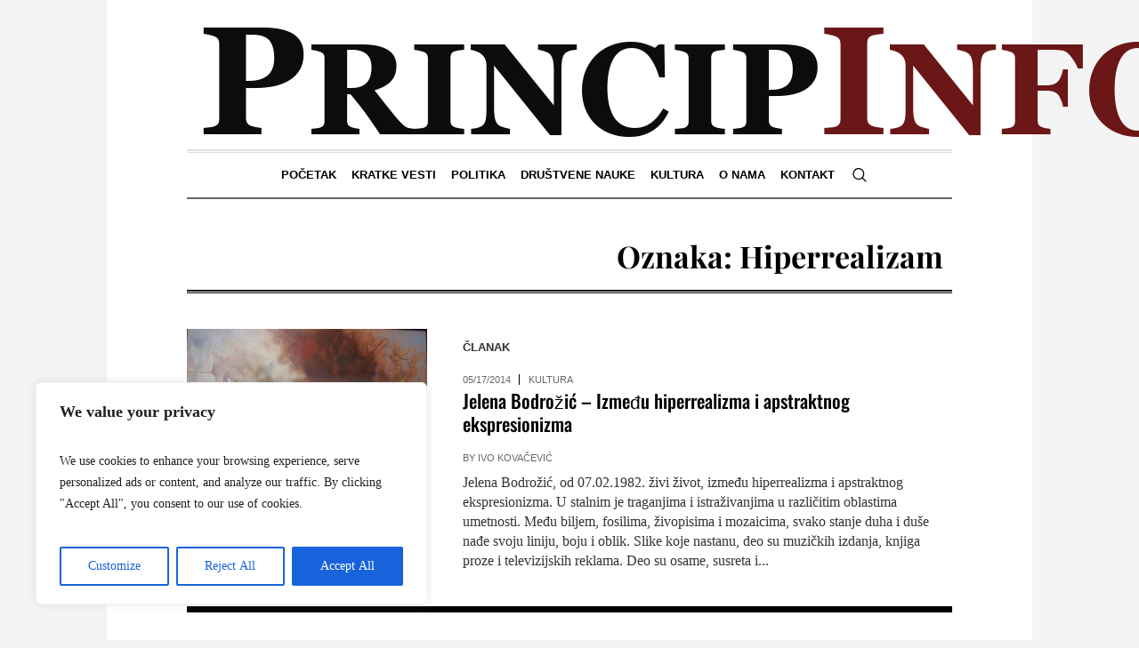

--- FILE ---
content_type: text/html; charset=UTF-8
request_url: https://princip.info/tag/hiperrealizam/
body_size: 23167
content:
<!DOCTYPE html><html lang="bs-BA" prefix="og: http://ogp.me/ns# fb: http://ogp.me/ns/fb#" class="cmsmasters_html"><head><meta charset="UTF-8" /><meta name="viewport" content="width=device-width, initial-scale=1, maximum-scale=1" /><meta name="format-detection" content="telephone=no" /><link rel="profile" href="//gmpg.org/xfn/11" /><link rel="pingback" href="https://princip.info/xmlrpc.php" /><title>Hiperrealizam &#8211; Princip.INFO</title><meta name='robots' content='max-image-preview:large' /><style>img:is([sizes="auto" i],[sizes^="auto," i]){contain-intrinsic-size:3000px 1500px}</style><link rel='dns-prefetch' href='//fonts.googleapis.com' /><link rel="alternate" type="application/rss+xml" title="Princip.INFO &raquo; novosti" href="https://princip.info/feed/" /><link rel="alternate" type="application/rss+xml" title="Princip.INFO &raquo;  novosti o komentarima" href="https://princip.info/comments/feed/" /><link rel="alternate" type="application/rss+xml" title="Princip.INFO &raquo; Hiperrealizam  novosti o oznaci" href="https://princip.info/tag/hiperrealizam/feed/" /> <script data-optimized="1" type="b803b6a10ad99e7d3d28e133-text/javascript">window._wpemojiSettings={"baseUrl":"https:\/\/s.w.org\/images\/core\/emoji\/15.0.3\/72x72\/","ext":".png","svgUrl":"https:\/\/s.w.org\/images\/core\/emoji\/15.0.3\/svg\/","svgExt":".svg","source":{"concatemoji":"https:\/\/princip.info\/wp-includes\/js\/wp-emoji-release.min.js?ver=6.7.4"}};
/*! This file is auto-generated */
!function(i,n){var o,s,e;function c(e){try{var t={supportTests:e,timestamp:(new Date).valueOf()};sessionStorage.setItem(o,JSON.stringify(t))}catch(e){}}function p(e,t,n){e.clearRect(0,0,e.canvas.width,e.canvas.height),e.fillText(t,0,0);var t=new Uint32Array(e.getImageData(0,0,e.canvas.width,e.canvas.height).data),r=(e.clearRect(0,0,e.canvas.width,e.canvas.height),e.fillText(n,0,0),new Uint32Array(e.getImageData(0,0,e.canvas.width,e.canvas.height).data));return t.every(function(e,t){return e===r[t]})}function u(e,t,n){switch(t){case"flag":return n(e,"\ud83c\udff3\ufe0f\u200d\u26a7\ufe0f","\ud83c\udff3\ufe0f\u200b\u26a7\ufe0f")?!1:!n(e,"\ud83c\uddfa\ud83c\uddf3","\ud83c\uddfa\u200b\ud83c\uddf3")&&!n(e,"\ud83c\udff4\udb40\udc67\udb40\udc62\udb40\udc65\udb40\udc6e\udb40\udc67\udb40\udc7f","\ud83c\udff4\u200b\udb40\udc67\u200b\udb40\udc62\u200b\udb40\udc65\u200b\udb40\udc6e\u200b\udb40\udc67\u200b\udb40\udc7f");case"emoji":return!n(e,"\ud83d\udc26\u200d\u2b1b","\ud83d\udc26\u200b\u2b1b")}return!1}function f(e,t,n){var r="undefined"!=typeof WorkerGlobalScope&&self instanceof WorkerGlobalScope?new OffscreenCanvas(300,150):i.createElement("canvas"),a=r.getContext("2d",{willReadFrequently:!0}),o=(a.textBaseline="top",a.font="600 32px Arial",{});return e.forEach(function(e){o[e]=t(a,e,n)}),o}function t(e){var t=i.createElement("script");t.src=e,t.defer=!0,i.head.appendChild(t)}"undefined"!=typeof Promise&&(o="wpEmojiSettingsSupports",s=["flag","emoji"],n.supports={everything:!0,everythingExceptFlag:!0},e=new Promise(function(e){i.addEventListener("DOMContentLoaded",e,{once:!0})}),new Promise(function(t){var n=function(){try{var e=JSON.parse(sessionStorage.getItem(o));if("object"==typeof e&&"number"==typeof e.timestamp&&(new Date).valueOf()<e.timestamp+604800&&"object"==typeof e.supportTests)return e.supportTests}catch(e){}return null}();if(!n){if("undefined"!=typeof Worker&&"undefined"!=typeof OffscreenCanvas&&"undefined"!=typeof URL&&URL.createObjectURL&&"undefined"!=typeof Blob)try{var e="postMessage("+f.toString()+"("+[JSON.stringify(s),u.toString(),p.toString()].join(",")+"));",r=new Blob([e],{type:"text/javascript"}),a=new Worker(URL.createObjectURL(r),{name:"wpTestEmojiSupports"});return void(a.onmessage=function(e){c(n=e.data),a.terminate(),t(n)})}catch(e){}c(n=f(s,u,p))}t(n)}).then(function(e){for(var t in e)n.supports[t]=e[t],n.supports.everything=n.supports.everything&&n.supports[t],"flag"!==t&&(n.supports.everythingExceptFlag=n.supports.everythingExceptFlag&&n.supports[t]);n.supports.everythingExceptFlag=n.supports.everythingExceptFlag&&!n.supports.flag,n.DOMReady=!1,n.readyCallback=function(){n.DOMReady=!0}}).then(function(){return e}).then(function(){var e;n.supports.everything||(n.readyCallback(),(e=n.source||{}).concatemoji?t(e.concatemoji):e.wpemoji&&e.twemoji&&(t(e.twemoji),t(e.wpemoji)))}))}((window,document),window._wpemojiSettings)</script> <link data-optimized="1" rel='stylesheet' id='sbi_styles-css' href='https://princip.info/wp-content/litespeed/css/0ac8c25a48eefabc81951947fdc7618d.css?ver=413e6' type='text/css' media='all' /><link data-optimized="1" rel='stylesheet' id='layerslider-css' href='https://princip.info/wp-content/litespeed/css/26974de9b6ac9f949dfa28a17ebd8687.css?ver=b1020' type='text/css' media='all' /><style id='wp-emoji-styles-inline-css' type='text/css'>img.wp-smiley,img.emoji{display:inline !important;border:none !important;box-shadow:none !important;height:1em !important;width:1em !important;margin:0 .07em !important;vertical-align:-.1em !important;background:0 0 !important;padding:0 !important}</style><link data-optimized="1" rel='stylesheet' id='wp-block-library-css' href='https://princip.info/wp-content/litespeed/css/3df833a73fb5f5b4d282a441cd2d928a.css?ver=fbe5f' type='text/css' media='all' /><style id='classic-theme-styles-inline-css' type='text/css'>/*! This file is auto-generated */
.wp-block-button__link{color:#fff;background-color:#32373c;border-radius:9999px;box-shadow:none;text-decoration:none;padding:calc(.667em + 2px) calc(1.333em + 2px);font-size:1.125em}.wp-block-file__button{background:#32373c;color:#fff;text-decoration:none}</style><style id='global-styles-inline-css' type='text/css'>:root{--wp--preset--aspect-ratio--square:1;--wp--preset--aspect-ratio--4-3:4/3;--wp--preset--aspect-ratio--3-4:3/4;--wp--preset--aspect-ratio--3-2:3/2;--wp--preset--aspect-ratio--2-3:2/3;--wp--preset--aspect-ratio--16-9:16/9;--wp--preset--aspect-ratio--9-16:9/16;--wp--preset--color--black:#000;--wp--preset--color--cyan-bluish-gray:#abb8c3;--wp--preset--color--white:#fff;--wp--preset--color--pale-pink:#f78da7;--wp--preset--color--vivid-red:#cf2e2e;--wp--preset--color--luminous-vivid-orange:#ff6900;--wp--preset--color--luminous-vivid-amber:#fcb900;--wp--preset--color--light-green-cyan:#7bdcb5;--wp--preset--color--vivid-green-cyan:#00d084;--wp--preset--color--pale-cyan-blue:#8ed1fc;--wp--preset--color--vivid-cyan-blue:#0693e3;--wp--preset--color--vivid-purple:#9b51e0;--wp--preset--color--color-1:#000;--wp--preset--color--color-2:#fff;--wp--preset--color--color-3:#000;--wp--preset--color--color-4:#000;--wp--preset--color--color-5:#000;--wp--preset--color--color-6:#f4f4f4;--wp--preset--color--color-7:#d4d4d4;--wp--preset--color--color-8:#dfdfdf;--wp--preset--gradient--vivid-cyan-blue-to-vivid-purple:linear-gradient(135deg,rgba(6,147,227,1) 0%,#9b51e0 100%);--wp--preset--gradient--light-green-cyan-to-vivid-green-cyan:linear-gradient(135deg,#7adcb4 0%,#00d082 100%);--wp--preset--gradient--luminous-vivid-amber-to-luminous-vivid-orange:linear-gradient(135deg,rgba(252,185,0,1) 0%,rgba(255,105,0,1) 100%);--wp--preset--gradient--luminous-vivid-orange-to-vivid-red:linear-gradient(135deg,rgba(255,105,0,1) 0%,#cf2e2e 100%);--wp--preset--gradient--very-light-gray-to-cyan-bluish-gray:linear-gradient(135deg,#eee 0%,#a9b8c3 100%);--wp--preset--gradient--cool-to-warm-spectrum:linear-gradient(135deg,#4aeadc 0%,#9778d1 20%,#cf2aba 40%,#ee2c82 60%,#fb6962 80%,#fef84c 100%);--wp--preset--gradient--blush-light-purple:linear-gradient(135deg,#ffceec 0%,#9896f0 100%);--wp--preset--gradient--blush-bordeaux:linear-gradient(135deg,#fecda5 0%,#fe2d2d 50%,#6b003e 100%);--wp--preset--gradient--luminous-dusk:linear-gradient(135deg,#ffcb70 0%,#c751c0 50%,#4158d0 100%);--wp--preset--gradient--pale-ocean:linear-gradient(135deg,#fff5cb 0%,#b6e3d4 50%,#33a7b5 100%);--wp--preset--gradient--electric-grass:linear-gradient(135deg,#caf880 0%,#71ce7e 100%);--wp--preset--gradient--midnight:linear-gradient(135deg,#020381 0%,#2874fc 100%);--wp--preset--font-size--small:13px;--wp--preset--font-size--medium:20px;--wp--preset--font-size--large:36px;--wp--preset--font-size--x-large:42px;--wp--preset--spacing--20:.44rem;--wp--preset--spacing--30:.67rem;--wp--preset--spacing--40:1rem;--wp--preset--spacing--50:1.5rem;--wp--preset--spacing--60:2.25rem;--wp--preset--spacing--70:3.38rem;--wp--preset--spacing--80:5.06rem;--wp--preset--shadow--natural:6px 6px 9px rgba(0,0,0,.2);--wp--preset--shadow--deep:12px 12px 50px rgba(0,0,0,.4);--wp--preset--shadow--sharp:6px 6px 0px rgba(0,0,0,.2);--wp--preset--shadow--outlined:6px 6px 0px -3px rgba(255,255,255,1),6px 6px rgba(0,0,0,1);--wp--preset--shadow--crisp:6px 6px 0px rgba(0,0,0,1)}:where(.is-layout-flex){gap:.5em}:where(.is-layout-grid){gap:.5em}body .is-layout-flex{display:flex}.is-layout-flex{flex-wrap:wrap;align-items:center}.is-layout-flex>:is(*,div){margin:0}body .is-layout-grid{display:grid}.is-layout-grid>:is(*,div){margin:0}:where(.wp-block-columns.is-layout-flex){gap:2em}:where(.wp-block-columns.is-layout-grid){gap:2em}:where(.wp-block-post-template.is-layout-flex){gap:1.25em}:where(.wp-block-post-template.is-layout-grid){gap:1.25em}.has-black-color{color:var(--wp--preset--color--black) !important}.has-cyan-bluish-gray-color{color:var(--wp--preset--color--cyan-bluish-gray) !important}.has-white-color{color:var(--wp--preset--color--white) !important}.has-pale-pink-color{color:var(--wp--preset--color--pale-pink) !important}.has-vivid-red-color{color:var(--wp--preset--color--vivid-red) !important}.has-luminous-vivid-orange-color{color:var(--wp--preset--color--luminous-vivid-orange) !important}.has-luminous-vivid-amber-color{color:var(--wp--preset--color--luminous-vivid-amber) !important}.has-light-green-cyan-color{color:var(--wp--preset--color--light-green-cyan) !important}.has-vivid-green-cyan-color{color:var(--wp--preset--color--vivid-green-cyan) !important}.has-pale-cyan-blue-color{color:var(--wp--preset--color--pale-cyan-blue) !important}.has-vivid-cyan-blue-color{color:var(--wp--preset--color--vivid-cyan-blue) !important}.has-vivid-purple-color{color:var(--wp--preset--color--vivid-purple) !important}.has-black-background-color{background-color:var(--wp--preset--color--black) !important}.has-cyan-bluish-gray-background-color{background-color:var(--wp--preset--color--cyan-bluish-gray) !important}.has-white-background-color{background-color:var(--wp--preset--color--white) !important}.has-pale-pink-background-color{background-color:var(--wp--preset--color--pale-pink) !important}.has-vivid-red-background-color{background-color:var(--wp--preset--color--vivid-red) !important}.has-luminous-vivid-orange-background-color{background-color:var(--wp--preset--color--luminous-vivid-orange) !important}.has-luminous-vivid-amber-background-color{background-color:var(--wp--preset--color--luminous-vivid-amber) !important}.has-light-green-cyan-background-color{background-color:var(--wp--preset--color--light-green-cyan) !important}.has-vivid-green-cyan-background-color{background-color:var(--wp--preset--color--vivid-green-cyan) !important}.has-pale-cyan-blue-background-color{background-color:var(--wp--preset--color--pale-cyan-blue) !important}.has-vivid-cyan-blue-background-color{background-color:var(--wp--preset--color--vivid-cyan-blue) !important}.has-vivid-purple-background-color{background-color:var(--wp--preset--color--vivid-purple) !important}.has-black-border-color{border-color:var(--wp--preset--color--black) !important}.has-cyan-bluish-gray-border-color{border-color:var(--wp--preset--color--cyan-bluish-gray) !important}.has-white-border-color{border-color:var(--wp--preset--color--white) !important}.has-pale-pink-border-color{border-color:var(--wp--preset--color--pale-pink) !important}.has-vivid-red-border-color{border-color:var(--wp--preset--color--vivid-red) !important}.has-luminous-vivid-orange-border-color{border-color:var(--wp--preset--color--luminous-vivid-orange) !important}.has-luminous-vivid-amber-border-color{border-color:var(--wp--preset--color--luminous-vivid-amber) !important}.has-light-green-cyan-border-color{border-color:var(--wp--preset--color--light-green-cyan) !important}.has-vivid-green-cyan-border-color{border-color:var(--wp--preset--color--vivid-green-cyan) !important}.has-pale-cyan-blue-border-color{border-color:var(--wp--preset--color--pale-cyan-blue) !important}.has-vivid-cyan-blue-border-color{border-color:var(--wp--preset--color--vivid-cyan-blue) !important}.has-vivid-purple-border-color{border-color:var(--wp--preset--color--vivid-purple) !important}.has-vivid-cyan-blue-to-vivid-purple-gradient-background{background:var(--wp--preset--gradient--vivid-cyan-blue-to-vivid-purple) !important}.has-light-green-cyan-to-vivid-green-cyan-gradient-background{background:var(--wp--preset--gradient--light-green-cyan-to-vivid-green-cyan) !important}.has-luminous-vivid-amber-to-luminous-vivid-orange-gradient-background{background:var(--wp--preset--gradient--luminous-vivid-amber-to-luminous-vivid-orange) !important}.has-luminous-vivid-orange-to-vivid-red-gradient-background{background:var(--wp--preset--gradient--luminous-vivid-orange-to-vivid-red) !important}.has-very-light-gray-to-cyan-bluish-gray-gradient-background{background:var(--wp--preset--gradient--very-light-gray-to-cyan-bluish-gray) !important}.has-cool-to-warm-spectrum-gradient-background{background:var(--wp--preset--gradient--cool-to-warm-spectrum) !important}.has-blush-light-purple-gradient-background{background:var(--wp--preset--gradient--blush-light-purple) !important}.has-blush-bordeaux-gradient-background{background:var(--wp--preset--gradient--blush-bordeaux) !important}.has-luminous-dusk-gradient-background{background:var(--wp--preset--gradient--luminous-dusk) !important}.has-pale-ocean-gradient-background{background:var(--wp--preset--gradient--pale-ocean) !important}.has-electric-grass-gradient-background{background:var(--wp--preset--gradient--electric-grass) !important}.has-midnight-gradient-background{background:var(--wp--preset--gradient--midnight) !important}.has-small-font-size{font-size:var(--wp--preset--font-size--small) !important}.has-medium-font-size{font-size:var(--wp--preset--font-size--medium) !important}.has-large-font-size{font-size:var(--wp--preset--font-size--large) !important}.has-x-large-font-size{font-size:var(--wp--preset--font-size--x-large) !important}:where(.wp-block-post-template.is-layout-flex){gap:1.25em}:where(.wp-block-post-template.is-layout-grid){gap:1.25em}:where(.wp-block-columns.is-layout-flex){gap:2em}:where(.wp-block-columns.is-layout-grid){gap:2em}:root :where(.wp-block-pullquote){font-size:1.5em;line-height:1.6}</style><link data-optimized="1" rel='stylesheet' id='contact-form-7-css' href='https://princip.info/wp-content/litespeed/css/2ee8e832684e3007fa1b900e6d4fdfe0.css?ver=8d36d' type='text/css' media='all' /><link data-optimized="1" rel='stylesheet' id='esg-plugin-settings-css' href='https://princip.info/wp-content/litespeed/css/ee51dd09e9851c5b8fa501b1b0528606.css?ver=7204a' type='text/css' media='all' /><link data-optimized="1" rel='stylesheet' id='tp-fontello-css' href='https://princip.info/wp-content/litespeed/css/28544633c1975f12356e4c8236670635.css?ver=c9f78' type='text/css' media='all' /><link data-optimized="1" rel='stylesheet' id='crp-style-rounded-thumbs-css' href='https://princip.info/wp-content/litespeed/css/415728ac1100a4f760d8fc5aca5aaa6a.css?ver=7b23f' type='text/css' media='all' /><style id='crp-style-rounded-thumbs-inline-css' type='text/css'>.crp_related.crp-rounded-thumbs a{width:150px;height:150px;text-decoration:none}.crp_related.crp-rounded-thumbs img{max-width:150px;margin:auto}.crp_related.crp-rounded-thumbs .crp_title{width:100%}</style><link data-optimized="1" rel='stylesheet' id='the-newspaper-theme-style-css' href='https://princip.info/wp-content/litespeed/css/d37714ac0e7ea5e128ee71d3ffc639bf.css?ver=948d0' type='text/css' media='screen, print' /><link data-optimized="1" rel='stylesheet' id='the-newspaper-style-css' href='https://princip.info/wp-content/litespeed/css/5f322288fded7d90b2527ae35cec5696.css?ver=8972a' type='text/css' media='screen, print' /><style id='the-newspaper-style-inline-css' type='text/css'>html body{background-color:#f4f4f4}.header_mid .header_mid_inner .logo_wrap{width:1145px}.header_mid_inner .logo img.logo_retina{width:622.5px}.headline_aligner,.cmsmasters_breadcrumbs_aligner{min-height:102px}#page .cmsmasters_social_icon_color.cmsmasters_social_icon_1{color:#000}#page .cmsmasters_social_icon_color.cmsmasters_social_icon_1:hover{color:rgba(0,0,0,.6)}#page .cmsmasters_social_icon_color.cmsmasters_social_icon_2{color:#000}#page .cmsmasters_social_icon_color.cmsmasters_social_icon_2:hover{color:rgba(0,0,0,.6)}#page .cmsmasters_social_icon_color.cmsmasters_social_icon_3{color:#000}#page .cmsmasters_social_icon_color.cmsmasters_social_icon_3:hover{color:rgba(0,0,0,.6)}#page .cmsmasters_social_icon_color.cmsmasters_social_icon_4{color:#000}.header_top{height:20px}.header_mid{height:168px}.header_bot{height:56px}#page.cmsmasters_heading_after_header #middle,#page.cmsmasters_heading_under_header #middle .headline .headline_outer{padding-top:168px}#page.cmsmasters_heading_after_header.enable_header_top #middle,#page.cmsmasters_heading_under_header.enable_header_top #middle .headline .headline_outer{padding-top:188px}#page.cmsmasters_heading_after_header.enable_header_bottom #middle,#page.cmsmasters_heading_under_header.enable_header_bottom #middle .headline .headline_outer{padding-top:224px}#page.cmsmasters_heading_after_header.enable_header_top.enable_header_bottom #middle,#page.cmsmasters_heading_under_header.enable_header_top.enable_header_bottom #middle .headline .headline_outer{padding-top:244px}@media only screen and (max-width:1024px){.header_top,.header_mid,.header_bot{height:auto}.header_mid .header_mid_inner .header_mid_inner_cont>div{height:137.76px}#page.cmsmasters_heading_after_header #middle,#page.cmsmasters_heading_under_header #middle .headline .headline_outer,#page.cmsmasters_heading_after_header.enable_header_top #middle,#page.cmsmasters_heading_under_header.enable_header_top #middle .headline .headline_outer,#page.cmsmasters_heading_after_header.enable_header_bottom #middle,#page.cmsmasters_heading_under_header.enable_header_bottom #middle .headline .headline_outer,#page.cmsmasters_heading_after_header.enable_header_top.enable_header_bottom #middle,#page.cmsmasters_heading_under_header.enable_header_top.enable_header_bottom #middle .headline .headline_outer{padding-top:0 !important}}@media only screen and (max-width:768px){.header_mid .header_mid_inner .header_mid_inner_cont>div,.header_bot .header_bot_inner .header_mid_inner_cont>div{height:auto}}.cmsmasters_bottom_sidebar_list li{margin:0;padding:6px 0 0}.cmsmasters_bottom_sidebar_list li:before{content:none}</style><link data-optimized="1" rel='stylesheet' id='the-newspaper-adaptive-css' href='https://princip.info/wp-content/litespeed/css/96a82fdd840dea93ea07ad92dce7c0a0.css?ver=37894' type='text/css' media='screen, print' /><link data-optimized="1" rel='stylesheet' id='the-newspaper-retina-css' href='https://princip.info/wp-content/litespeed/css/c7cab423a81e97a466c9ecacf9240a9e.css?ver=6809a' type='text/css' media='screen' /><link data-optimized="1" rel='stylesheet' id='the-newspaper-icons-css' href='https://princip.info/wp-content/litespeed/css/0c3fda1b7979d067c225e44749d8cf20.css?ver=13dc9' type='text/css' media='screen' /><link data-optimized="1" rel='stylesheet' id='the-newspaper-icons-custom-css' href='https://princip.info/wp-content/litespeed/css/45bb95fc08dad226f0b0c3504c9ba7d4.css?ver=c92c7' type='text/css' media='screen' /><link data-optimized="1" rel='stylesheet' id='animate-css' href='https://princip.info/wp-content/litespeed/css/fe7876f05ce0fefb1ef9034336cb905d.css?ver=fd03c' type='text/css' media='screen' /><link data-optimized="1" rel='stylesheet' id='ilightbox-css' href='https://princip.info/wp-content/litespeed/css/52db9758641c495295746123804c1a92.css?ver=c8e23' type='text/css' media='screen' /><link data-optimized="1" rel='stylesheet' id='ilightbox-skin-dark-css' href='https://princip.info/wp-content/litespeed/css/ec5244890544822bcc4f214abd24b620.css?ver=6e9b4' type='text/css' media='screen' /><link data-optimized="1" rel='stylesheet' id='the-newspaper-fonts-schemes-css' href='https://princip.info/wp-content/litespeed/css/15e21268b422f097cf81ae478745c9a1.css?ver=57202' type='text/css' media='screen' /><link data-optimized="1" rel='stylesheet' id='google-fonts-css' href='https://princip.info/wp-content/litespeed/css/914219cc3b0eaaaf69d5d0e2e88c0a5e.css?ver=c0a5e' type='text/css' media='all' /><link data-optimized="1" rel='stylesheet' id='the-newspaper-theme-vars-style-css' href='https://princip.info/wp-content/litespeed/css/16fa608ebdb9484b2f4802769a4f9dd8.css?ver=dab13' type='text/css' media='screen, print' /><link data-optimized="1" rel='stylesheet' id='the-newspaper-gutenberg-frontend-style-css' href='https://princip.info/wp-content/litespeed/css/bcd3ff94239b409f5739af480bc6c9ba.css?ver=e79dc' type='text/css' media='screen' /><link data-optimized="1" rel='stylesheet' id='the-newspaper-child-style-css' href='https://princip.info/wp-content/litespeed/css/84d0cecfdac804f1d255e7f942d177ad.css?ver=46a03' type='text/css' media='screen, print' /><link data-optimized="1" rel='stylesheet' id='wpgdprc-front-css-css' href='https://princip.info/wp-content/litespeed/css/140a02d750ac4c852a3fcab538c8cbab.css?ver=30a81' type='text/css' media='all' /><style id='wpgdprc-front-css-inline-css' type='text/css'>:root{--wp-gdpr--bar--background-color:#000;--wp-gdpr--bar--color:#fff;--wp-gdpr--button--background-color:#000;--wp-gdpr--button--background-color--darken:#000;--wp-gdpr--button--color:#fff}</style> <script data-optimized="1" type="b803b6a10ad99e7d3d28e133-text/javascript" id="cookie-law-info-js-extra">var _ckyConfig={"_ipData":[],"_assetsURL":"https:\/\/princip.info\/wp-content\/plugins\/cookie-law-info\/lite\/frontend\/images\/","_publicURL":"https:\/\/princip.info","_expiry":"365","_categories":[{"name":"Necessary","slug":"necessary","isNecessary":!0,"ccpaDoNotSell":!0,"cookies":[],"active":!0,"defaultConsent":{"gdpr":!0,"ccpa":!0}},{"name":"Functional","slug":"functional","isNecessary":!1,"ccpaDoNotSell":!0,"cookies":[],"active":!0,"defaultConsent":{"gdpr":!1,"ccpa":!1}},{"name":"Analytics","slug":"analytics","isNecessary":!1,"ccpaDoNotSell":!0,"cookies":[],"active":!0,"defaultConsent":{"gdpr":!1,"ccpa":!1}},{"name":"Performance","slug":"performance","isNecessary":!1,"ccpaDoNotSell":!0,"cookies":[],"active":!0,"defaultConsent":{"gdpr":!1,"ccpa":!1}},{"name":"Advertisement","slug":"advertisement","isNecessary":!1,"ccpaDoNotSell":!0,"cookies":[],"active":!0,"defaultConsent":{"gdpr":!1,"ccpa":!1}}],"_activeLaw":"gdpr","_rootDomain":"","_block":"1","_showBanner":"1","_bannerConfig":{"settings":{"type":"box","preferenceCenterType":"popup","position":"bottom-left","applicableLaw":"gdpr"},"behaviours":{"reloadBannerOnAccept":!1,"loadAnalyticsByDefault":!1,"animations":{"onLoad":"animate","onHide":"sticky"}},"config":{"revisitConsent":{"status":!0,"tag":"revisit-consent","position":"bottom-left","meta":{"url":"#"},"styles":{"background-color":"#0056A7"},"elements":{"title":{"type":"text","tag":"revisit-consent-title","status":!0,"styles":{"color":"#0056a7"}}}},"preferenceCenter":{"toggle":{"status":!0,"tag":"detail-category-toggle","type":"toggle","states":{"active":{"styles":{"background-color":"#1863DC"}},"inactive":{"styles":{"background-color":"#D0D5D2"}}}}},"categoryPreview":{"status":!1,"toggle":{"status":!0,"tag":"detail-category-preview-toggle","type":"toggle","states":{"active":{"styles":{"background-color":"#1863DC"}},"inactive":{"styles":{"background-color":"#D0D5D2"}}}}},"videoPlaceholder":{"status":!0,"styles":{"background-color":"#000000","border-color":"#000000","color":"#ffffff"}},"readMore":{"status":!1,"tag":"readmore-button","type":"link","meta":{"noFollow":!0,"newTab":!0},"styles":{"color":"#1863DC","background-color":"transparent","border-color":"transparent"}},"showMore":{"status":!0,"tag":"show-desc-button","type":"button","styles":{"color":"#1863DC"}},"showLess":{"status":!0,"tag":"hide-desc-button","type":"button","styles":{"color":"#1863DC"}},"alwaysActive":{"status":!0,"tag":"always-active","styles":{"color":"#008000"}},"manualLinks":{"status":!0,"tag":"manual-links","type":"link","styles":{"color":"#1863DC"}},"auditTable":{"status":!0},"optOption":{"status":!0,"toggle":{"status":!0,"tag":"optout-option-toggle","type":"toggle","states":{"active":{"styles":{"background-color":"#1863dc"}},"inactive":{"styles":{"background-color":"#FFFFFF"}}}}}}},"_version":"3.3.9.1","_logConsent":"1","_tags":[{"tag":"accept-button","styles":{"color":"#FFFFFF","background-color":"#1863DC","border-color":"#1863DC"}},{"tag":"reject-button","styles":{"color":"#1863DC","background-color":"transparent","border-color":"#1863DC"}},{"tag":"settings-button","styles":{"color":"#1863DC","background-color":"transparent","border-color":"#1863DC"}},{"tag":"readmore-button","styles":{"color":"#1863DC","background-color":"transparent","border-color":"transparent"}},{"tag":"donotsell-button","styles":{"color":"#1863DC","background-color":"transparent","border-color":"transparent"}},{"tag":"show-desc-button","styles":{"color":"#1863DC"}},{"tag":"hide-desc-button","styles":{"color":"#1863DC"}},{"tag":"cky-always-active","styles":[]},{"tag":"cky-link","styles":[]},{"tag":"accept-button","styles":{"color":"#FFFFFF","background-color":"#1863DC","border-color":"#1863DC"}},{"tag":"revisit-consent","styles":{"background-color":"#0056A7"}}],"_shortCodes":[{"key":"cky_readmore","content":"<a href=\"#\" class=\"cky-policy\" aria-label=\"Cookie Policy\" target=\"_blank\" rel=\"noopener\" data-cky-tag=\"readmore-button\">Cookie Policy<\/a>","tag":"readmore-button","status":!1,"attributes":{"rel":"nofollow","target":"_blank"}},{"key":"cky_show_desc","content":"<button class=\"cky-show-desc-btn\" data-cky-tag=\"show-desc-button\" aria-label=\"Show more\">Show more<\/button>","tag":"show-desc-button","status":!0,"attributes":[]},{"key":"cky_hide_desc","content":"<button class=\"cky-show-desc-btn\" data-cky-tag=\"hide-desc-button\" aria-label=\"Show less\">Show less<\/button>","tag":"hide-desc-button","status":!0,"attributes":[]},{"key":"cky_optout_show_desc","content":"[cky_optout_show_desc]","tag":"optout-show-desc-button","status":!0,"attributes":[]},{"key":"cky_optout_hide_desc","content":"[cky_optout_hide_desc]","tag":"optout-hide-desc-button","status":!0,"attributes":[]},{"key":"cky_category_toggle_label","content":"[cky_{{status}}_category_label] [cky_preference_{{category_slug}}_title]","tag":"","status":!0,"attributes":[]},{"key":"cky_enable_category_label","content":"Enable","tag":"","status":!0,"attributes":[]},{"key":"cky_disable_category_label","content":"Disable","tag":"","status":!0,"attributes":[]},{"key":"cky_video_placeholder","content":"<div class=\"video-placeholder-normal\" data-cky-tag=\"video-placeholder\" id=\"[UNIQUEID]\"><p class=\"video-placeholder-text-normal\" data-cky-tag=\"placeholder-title\">Please accept cookies to access this content<\/p><\/div>","tag":"","status":!0,"attributes":[]},{"key":"cky_enable_optout_label","content":"Enable","tag":"","status":!0,"attributes":[]},{"key":"cky_disable_optout_label","content":"Disable","tag":"","status":!0,"attributes":[]},{"key":"cky_optout_toggle_label","content":"[cky_{{status}}_optout_label] [cky_optout_option_title]","tag":"","status":!0,"attributes":[]},{"key":"cky_optout_option_title","content":"Do Not Sell or Share My Personal Information","tag":"","status":!0,"attributes":[]},{"key":"cky_optout_close_label","content":"Close","tag":"","status":!0,"attributes":[]},{"key":"cky_preference_close_label","content":"Close","tag":"","status":!0,"attributes":[]}],"_rtl":"","_language":"en","_providersToBlock":[]};var _ckyStyles={"css":".cky-overlay{background: #000000; opacity: 0.4; position: fixed; top: 0; left: 0; width: 100%; height: 100%; z-index: 99999999;}.cky-hide{display: none;}.cky-btn-revisit-wrapper{display: flex; align-items: center; justify-content: center; background: #0056a7; width: 45px; height: 45px; border-radius: 50%; position: fixed; z-index: 999999; cursor: pointer;}.cky-revisit-bottom-left{bottom: 15px; left: 15px;}.cky-revisit-bottom-right{bottom: 15px; right: 15px;}.cky-btn-revisit-wrapper .cky-btn-revisit{display: flex; align-items: center; justify-content: center; background: none; border: none; cursor: pointer; position: relative; margin: 0; padding: 0;}.cky-btn-revisit-wrapper .cky-btn-revisit img{max-width: fit-content; margin: 0; height: 30px; width: 30px;}.cky-revisit-bottom-left:hover::before{content: attr(data-tooltip); position: absolute; background: #4e4b66; color: #ffffff; left: calc(100% + 7px); font-size: 12px; line-height: 16px; width: max-content; padding: 4px 8px; border-radius: 4px;}.cky-revisit-bottom-left:hover::after{position: absolute; content: \"\"; border: 5px solid transparent; left: calc(100% + 2px); border-left-width: 0; border-right-color: #4e4b66;}.cky-revisit-bottom-right:hover::before{content: attr(data-tooltip); position: absolute; background: #4e4b66; color: #ffffff; right: calc(100% + 7px); font-size: 12px; line-height: 16px; width: max-content; padding: 4px 8px; border-radius: 4px;}.cky-revisit-bottom-right:hover::after{position: absolute; content: \"\"; border: 5px solid transparent; right: calc(100% + 2px); border-right-width: 0; border-left-color: #4e4b66;}.cky-revisit-hide{display: none;}.cky-consent-container{position: fixed; width: 440px; box-sizing: border-box; z-index: 9999999; border-radius: 6px;}.cky-consent-container .cky-consent-bar{background: #ffffff; border: 1px solid; padding: 20px 26px; box-shadow: 0 -1px 10px 0 #acabab4d; border-radius: 6px;}.cky-box-bottom-left{bottom: 40px; left: 40px;}.cky-box-bottom-right{bottom: 40px; right: 40px;}.cky-box-top-left{top: 40px; left: 40px;}.cky-box-top-right{top: 40px; right: 40px;}.cky-custom-brand-logo-wrapper .cky-custom-brand-logo{width: 100px; height: auto; margin: 0 0 12px 0;}.cky-notice .cky-title{color: #212121; font-weight: 700; font-size: 18px; line-height: 24px; margin: 0 0 12px 0;}.cky-notice-des *,.cky-preference-content-wrapper *,.cky-accordion-header-des *,.cky-gpc-wrapper .cky-gpc-desc *{font-size: 14px;}.cky-notice-des{color: #212121; font-size: 14px; line-height: 24px; font-weight: 400;}.cky-notice-des img{height: 25px; width: 25px;}.cky-consent-bar .cky-notice-des p,.cky-gpc-wrapper .cky-gpc-desc p,.cky-preference-body-wrapper .cky-preference-content-wrapper p,.cky-accordion-header-wrapper .cky-accordion-header-des p,.cky-cookie-des-table li div:last-child p{color: inherit; margin-top: 0; overflow-wrap: break-word;}.cky-notice-des P:last-child,.cky-preference-content-wrapper p:last-child,.cky-cookie-des-table li div:last-child p:last-child,.cky-gpc-wrapper .cky-gpc-desc p:last-child{margin-bottom: 0;}.cky-notice-des a.cky-policy,.cky-notice-des button.cky-policy{font-size: 14px; color: #1863dc; white-space: nowrap; cursor: pointer; background: transparent; border: 1px solid; text-decoration: underline;}.cky-notice-des button.cky-policy{padding: 0;}.cky-notice-des a.cky-policy:focus-visible,.cky-notice-des button.cky-policy:focus-visible,.cky-preference-content-wrapper .cky-show-desc-btn:focus-visible,.cky-accordion-header .cky-accordion-btn:focus-visible,.cky-preference-header .cky-btn-close:focus-visible,.cky-switch input[type=\"checkbox\"]:focus-visible,.cky-footer-wrapper a:focus-visible,.cky-btn:focus-visible{outline: 2px solid #1863dc; outline-offset: 2px;}.cky-btn:focus:not(:focus-visible),.cky-accordion-header .cky-accordion-btn:focus:not(:focus-visible),.cky-preference-content-wrapper .cky-show-desc-btn:focus:not(:focus-visible),.cky-btn-revisit-wrapper .cky-btn-revisit:focus:not(:focus-visible),.cky-preference-header .cky-btn-close:focus:not(:focus-visible),.cky-consent-bar .cky-banner-btn-close:focus:not(:focus-visible){outline: 0;}button.cky-show-desc-btn:not(:hover):not(:active){color: #1863dc; background: transparent;}button.cky-accordion-btn:not(:hover):not(:active),button.cky-banner-btn-close:not(:hover):not(:active),button.cky-btn-revisit:not(:hover):not(:active),button.cky-btn-close:not(:hover):not(:active){background: transparent;}.cky-consent-bar button:hover,.cky-modal.cky-modal-open button:hover,.cky-consent-bar button:focus,.cky-modal.cky-modal-open button:focus{text-decoration: none;}.cky-notice-btn-wrapper{display: flex; justify-content: flex-start; align-items: center; flex-wrap: wrap; margin-top: 16px;}.cky-notice-btn-wrapper .cky-btn{text-shadow: none; box-shadow: none;}.cky-btn{flex: auto; max-width: 100%; font-size: 14px; font-family: inherit; line-height: 24px; padding: 8px; font-weight: 500; margin: 0 8px 0 0; border-radius: 2px; cursor: pointer; text-align: center; text-transform: none; min-height: 0;}.cky-btn:hover{opacity: 0.8;}.cky-btn-customize{color: #1863dc; background: transparent; border: 2px solid #1863dc;}.cky-btn-reject{color: #1863dc; background: transparent; border: 2px solid #1863dc;}.cky-btn-accept{background: #1863dc; color: #ffffff; border: 2px solid #1863dc;}.cky-btn:last-child{margin-right: 0;}@media (max-width: 576px){.cky-box-bottom-left{bottom: 0; left: 0;}.cky-box-bottom-right{bottom: 0; right: 0;}.cky-box-top-left{top: 0; left: 0;}.cky-box-top-right{top: 0; right: 0;}}@media (max-width: 440px){.cky-box-bottom-left, .cky-box-bottom-right, .cky-box-top-left, .cky-box-top-right{width: 100%; max-width: 100%;}.cky-consent-container .cky-consent-bar{padding: 20px 0;}.cky-custom-brand-logo-wrapper, .cky-notice .cky-title, .cky-notice-des, .cky-notice-btn-wrapper{padding: 0 24px;}.cky-notice-des{max-height: 40vh; overflow-y: scroll;}.cky-notice-btn-wrapper{flex-direction: column; margin-top: 0;}.cky-btn{width: 100%; margin: 10px 0 0 0;}.cky-notice-btn-wrapper .cky-btn-customize{order: 2;}.cky-notice-btn-wrapper .cky-btn-reject{order: 3;}.cky-notice-btn-wrapper .cky-btn-accept{order: 1; margin-top: 16px;}}@media (max-width: 352px){.cky-notice .cky-title{font-size: 16px;}.cky-notice-des *{font-size: 12px;}.cky-notice-des, .cky-btn{font-size: 12px;}}.cky-modal.cky-modal-open{display: flex; visibility: visible; -webkit-transform: translate(-50%, -50%); -moz-transform: translate(-50%, -50%); -ms-transform: translate(-50%, -50%); -o-transform: translate(-50%, -50%); transform: translate(-50%, -50%); top: 50%; left: 50%; transition: all 1s ease;}.cky-modal{box-shadow: 0 32px 68px rgba(0, 0, 0, 0.3); margin: 0 auto; position: fixed; max-width: 100%; background: #ffffff; top: 50%; box-sizing: border-box; border-radius: 6px; z-index: 999999999; color: #212121; -webkit-transform: translate(-50%, 100%); -moz-transform: translate(-50%, 100%); -ms-transform: translate(-50%, 100%); -o-transform: translate(-50%, 100%); transform: translate(-50%, 100%); visibility: hidden; transition: all 0s ease;}.cky-preference-center{max-height: 79vh; overflow: hidden; width: 845px; overflow: hidden; flex: 1 1 0; display: flex; flex-direction: column; border-radius: 6px;}.cky-preference-header{display: flex; align-items: center; justify-content: space-between; padding: 22px 24px; border-bottom: 1px solid;}.cky-preference-header .cky-preference-title{font-size: 18px; font-weight: 700; line-height: 24px;}.cky-preference-header .cky-btn-close{margin: 0; cursor: pointer; vertical-align: middle; padding: 0; background: none; border: none; width: auto; height: auto; min-height: 0; line-height: 0; text-shadow: none; box-shadow: none;}.cky-preference-header .cky-btn-close img{margin: 0; height: 10px; width: 10px;}.cky-preference-body-wrapper{padding: 0 24px; flex: 1; overflow: auto; box-sizing: border-box;}.cky-preference-content-wrapper,.cky-gpc-wrapper .cky-gpc-desc{font-size: 14px; line-height: 24px; font-weight: 400; padding: 12px 0;}.cky-preference-content-wrapper{border-bottom: 1px solid;}.cky-preference-content-wrapper img{height: 25px; width: 25px;}.cky-preference-content-wrapper .cky-show-desc-btn{font-size: 14px; font-family: inherit; color: #1863dc; text-decoration: none; line-height: 24px; padding: 0; margin: 0; white-space: nowrap; cursor: pointer; background: transparent; border-color: transparent; text-transform: none; min-height: 0; text-shadow: none; box-shadow: none;}.cky-accordion-wrapper{margin-bottom: 10px;}.cky-accordion{border-bottom: 1px solid;}.cky-accordion:last-child{border-bottom: none;}.cky-accordion .cky-accordion-item{display: flex; margin-top: 10px;}.cky-accordion .cky-accordion-body{display: none;}.cky-accordion.cky-accordion-active .cky-accordion-body{display: block; padding: 0 22px; margin-bottom: 16px;}.cky-accordion-header-wrapper{cursor: pointer; width: 100%;}.cky-accordion-item .cky-accordion-header{display: flex; justify-content: space-between; align-items: center;}.cky-accordion-header .cky-accordion-btn{font-size: 16px; font-family: inherit; color: #212121; line-height: 24px; background: none; border: none; font-weight: 700; padding: 0; margin: 0; cursor: pointer; text-transform: none; min-height: 0; text-shadow: none; box-shadow: none;}.cky-accordion-header .cky-always-active{color: #008000; font-weight: 600; line-height: 24px; font-size: 14px;}.cky-accordion-header-des{font-size: 14px; line-height: 24px; margin: 10px 0 16px 0;}.cky-accordion-chevron{margin-right: 22px; position: relative; cursor: pointer;}.cky-accordion-chevron-hide{display: none;}.cky-accordion .cky-accordion-chevron i::before{content: \"\"; position: absolute; border-right: 1.4px solid; border-bottom: 1.4px solid; border-color: inherit; height: 6px; width: 6px; -webkit-transform: rotate(-45deg); -moz-transform: rotate(-45deg); -ms-transform: rotate(-45deg); -o-transform: rotate(-45deg); transform: rotate(-45deg); transition: all 0.2s ease-in-out; top: 8px;}.cky-accordion.cky-accordion-active .cky-accordion-chevron i::before{-webkit-transform: rotate(45deg); -moz-transform: rotate(45deg); -ms-transform: rotate(45deg); -o-transform: rotate(45deg); transform: rotate(45deg);}.cky-audit-table{background: #f4f4f4; border-radius: 6px;}.cky-audit-table .cky-empty-cookies-text{color: inherit; font-size: 12px; line-height: 24px; margin: 0; padding: 10px;}.cky-audit-table .cky-cookie-des-table{font-size: 12px; line-height: 24px; font-weight: normal; padding: 15px 10px; border-bottom: 1px solid; border-bottom-color: inherit; margin: 0;}.cky-audit-table .cky-cookie-des-table:last-child{border-bottom: none;}.cky-audit-table .cky-cookie-des-table li{list-style-type: none; display: flex; padding: 3px 0;}.cky-audit-table .cky-cookie-des-table li:first-child{padding-top: 0;}.cky-cookie-des-table li div:first-child{width: 100px; font-weight: 600; word-break: break-word; word-wrap: break-word;}.cky-cookie-des-table li div:last-child{flex: 1; word-break: break-word; word-wrap: break-word; margin-left: 8px;}.cky-footer-shadow{display: block; width: 100%; height: 40px; background: linear-gradient(180deg, rgba(255, 255, 255, 0) 0%, #ffffff 100%); position: absolute; bottom: calc(100% - 1px);}.cky-footer-wrapper{position: relative;}.cky-prefrence-btn-wrapper{display: flex; flex-wrap: wrap; align-items: center; justify-content: center; padding: 22px 24px; border-top: 1px solid;}.cky-prefrence-btn-wrapper .cky-btn{flex: auto; max-width: 100%; text-shadow: none; box-shadow: none;}.cky-btn-preferences{color: #1863dc; background: transparent; border: 2px solid #1863dc;}.cky-preference-header,.cky-preference-body-wrapper,.cky-preference-content-wrapper,.cky-accordion-wrapper,.cky-accordion,.cky-accordion-wrapper,.cky-footer-wrapper,.cky-prefrence-btn-wrapper{border-color: inherit;}@media (max-width: 845px){.cky-modal{max-width: calc(100% - 16px);}}@media (max-width: 576px){.cky-modal{max-width: 100%;}.cky-preference-center{max-height: 100vh;}.cky-prefrence-btn-wrapper{flex-direction: column;}.cky-accordion.cky-accordion-active .cky-accordion-body{padding-right: 0;}.cky-prefrence-btn-wrapper .cky-btn{width: 100%; margin: 10px 0 0 0;}.cky-prefrence-btn-wrapper .cky-btn-reject{order: 3;}.cky-prefrence-btn-wrapper .cky-btn-accept{order: 1; margin-top: 0;}.cky-prefrence-btn-wrapper .cky-btn-preferences{order: 2;}}@media (max-width: 425px){.cky-accordion-chevron{margin-right: 15px;}.cky-notice-btn-wrapper{margin-top: 0;}.cky-accordion.cky-accordion-active .cky-accordion-body{padding: 0 15px;}}@media (max-width: 352px){.cky-preference-header .cky-preference-title{font-size: 16px;}.cky-preference-header{padding: 16px 24px;}.cky-preference-content-wrapper *, .cky-accordion-header-des *{font-size: 12px;}.cky-preference-content-wrapper, .cky-preference-content-wrapper .cky-show-more, .cky-accordion-header .cky-always-active, .cky-accordion-header-des, .cky-preference-content-wrapper .cky-show-desc-btn, .cky-notice-des a.cky-policy{font-size: 12px;}.cky-accordion-header .cky-accordion-btn{font-size: 14px;}}.cky-switch{display: flex;}.cky-switch input[type=\"checkbox\"]{position: relative; width: 44px; height: 24px; margin: 0; background: #d0d5d2; -webkit-appearance: none; border-radius: 50px; cursor: pointer; outline: 0; border: none; top: 0;}.cky-switch input[type=\"checkbox\"]:checked{background: #1863dc;}.cky-switch input[type=\"checkbox\"]:before{position: absolute; content: \"\"; height: 20px; width: 20px; left: 2px; bottom: 2px; border-radius: 50%; background-color: white; -webkit-transition: 0.4s; transition: 0.4s; margin: 0;}.cky-switch input[type=\"checkbox\"]:after{display: none;}.cky-switch input[type=\"checkbox\"]:checked:before{-webkit-transform: translateX(20px); -ms-transform: translateX(20px); transform: translateX(20px);}@media (max-width: 425px){.cky-switch input[type=\"checkbox\"]{width: 38px; height: 21px;}.cky-switch input[type=\"checkbox\"]:before{height: 17px; width: 17px;}.cky-switch input[type=\"checkbox\"]:checked:before{-webkit-transform: translateX(17px); -ms-transform: translateX(17px); transform: translateX(17px);}}.cky-consent-bar .cky-banner-btn-close{position: absolute; right: 9px; top: 5px; background: none; border: none; cursor: pointer; padding: 0; margin: 0; min-height: 0; line-height: 0; height: auto; width: auto; text-shadow: none; box-shadow: none;}.cky-consent-bar .cky-banner-btn-close img{height: 9px; width: 9px; margin: 0;}.cky-notice-group{font-size: 14px; line-height: 24px; font-weight: 400; color: #212121;}.cky-notice-btn-wrapper .cky-btn-do-not-sell{font-size: 14px; line-height: 24px; padding: 6px 0; margin: 0; font-weight: 500; background: none; border-radius: 2px; border: none; cursor: pointer; text-align: left; color: #1863dc; background: transparent; border-color: transparent; box-shadow: none; text-shadow: none;}.cky-consent-bar .cky-banner-btn-close:focus-visible,.cky-notice-btn-wrapper .cky-btn-do-not-sell:focus-visible,.cky-opt-out-btn-wrapper .cky-btn:focus-visible,.cky-opt-out-checkbox-wrapper input[type=\"checkbox\"].cky-opt-out-checkbox:focus-visible{outline: 2px solid #1863dc; outline-offset: 2px;}@media (max-width: 440px){.cky-consent-container{width: 100%;}}@media (max-width: 352px){.cky-notice-des a.cky-policy, .cky-notice-btn-wrapper .cky-btn-do-not-sell{font-size: 12px;}}.cky-opt-out-wrapper{padding: 12px 0;}.cky-opt-out-wrapper .cky-opt-out-checkbox-wrapper{display: flex; align-items: center;}.cky-opt-out-checkbox-wrapper .cky-opt-out-checkbox-label{font-size: 16px; font-weight: 700; line-height: 24px; margin: 0 0 0 12px; cursor: pointer;}.cky-opt-out-checkbox-wrapper input[type=\"checkbox\"].cky-opt-out-checkbox{background-color: #ffffff; border: 1px solid black; width: 20px; height: 18.5px; margin: 0; -webkit-appearance: none; position: relative; display: flex; align-items: center; justify-content: center; border-radius: 2px; cursor: pointer;}.cky-opt-out-checkbox-wrapper input[type=\"checkbox\"].cky-opt-out-checkbox:checked{background-color: #1863dc; border: none;}.cky-opt-out-checkbox-wrapper input[type=\"checkbox\"].cky-opt-out-checkbox:checked::after{left: 6px; bottom: 4px; width: 7px; height: 13px; border: solid #ffffff; border-width: 0 3px 3px 0; border-radius: 2px; -webkit-transform: rotate(45deg); -ms-transform: rotate(45deg); transform: rotate(45deg); content: \"\"; position: absolute; box-sizing: border-box;}.cky-opt-out-checkbox-wrapper.cky-disabled .cky-opt-out-checkbox-label,.cky-opt-out-checkbox-wrapper.cky-disabled input[type=\"checkbox\"].cky-opt-out-checkbox{cursor: no-drop;}.cky-gpc-wrapper{margin: 0 0 0 32px;}.cky-footer-wrapper .cky-opt-out-btn-wrapper{display: flex; flex-wrap: wrap; align-items: center; justify-content: center; padding: 22px 24px;}.cky-opt-out-btn-wrapper .cky-btn{flex: auto; max-width: 100%; text-shadow: none; box-shadow: none;}.cky-opt-out-btn-wrapper .cky-btn-cancel{border: 1px solid #dedfe0; background: transparent; color: #858585;}.cky-opt-out-btn-wrapper .cky-btn-confirm{background: #1863dc; color: #ffffff; border: 1px solid #1863dc;}@media (max-width: 352px){.cky-opt-out-checkbox-wrapper .cky-opt-out-checkbox-label{font-size: 14px;}.cky-gpc-wrapper .cky-gpc-desc, .cky-gpc-wrapper .cky-gpc-desc *{font-size: 12px;}.cky-opt-out-checkbox-wrapper input[type=\"checkbox\"].cky-opt-out-checkbox{width: 16px; height: 16px;}.cky-opt-out-checkbox-wrapper input[type=\"checkbox\"].cky-opt-out-checkbox:checked::after{left: 5px; bottom: 4px; width: 3px; height: 9px;}.cky-gpc-wrapper{margin: 0 0 0 28px;}}.video-placeholder-youtube{background-size: 100% 100%; background-position: center; background-repeat: no-repeat; background-color: #b2b0b059; position: relative; display: flex; align-items: center; justify-content: center; max-width: 100%;}.video-placeholder-text-youtube{text-align: center; align-items: center; padding: 10px 16px; background-color: #000000cc; color: #ffffff; border: 1px solid; border-radius: 2px; cursor: pointer;}.video-placeholder-normal{background-image: url(\"\/wp-content\/plugins\/cookie-law-info\/lite\/frontend\/images\/placeholder.svg\"); background-size: 80px; background-position: center; background-repeat: no-repeat; background-color: #b2b0b059; position: relative; display: flex; align-items: flex-end; justify-content: center; max-width: 100%;}.video-placeholder-text-normal{align-items: center; padding: 10px 16px; text-align: center; border: 1px solid; border-radius: 2px; cursor: pointer;}.cky-rtl{direction: rtl; text-align: right;}.cky-rtl .cky-banner-btn-close{left: 9px; right: auto;}.cky-rtl .cky-notice-btn-wrapper .cky-btn:last-child{margin-right: 8px;}.cky-rtl .cky-notice-btn-wrapper .cky-btn:first-child{margin-right: 0;}.cky-rtl .cky-notice-btn-wrapper{margin-left: 0; margin-right: 15px;}.cky-rtl .cky-prefrence-btn-wrapper .cky-btn{margin-right: 8px;}.cky-rtl .cky-prefrence-btn-wrapper .cky-btn:first-child{margin-right: 0;}.cky-rtl .cky-accordion .cky-accordion-chevron i::before{border: none; border-left: 1.4px solid; border-top: 1.4px solid; left: 12px;}.cky-rtl .cky-accordion.cky-accordion-active .cky-accordion-chevron i::before{-webkit-transform: rotate(-135deg); -moz-transform: rotate(-135deg); -ms-transform: rotate(-135deg); -o-transform: rotate(-135deg); transform: rotate(-135deg);}@media (max-width: 768px){.cky-rtl .cky-notice-btn-wrapper{margin-right: 0;}}@media (max-width: 576px){.cky-rtl .cky-notice-btn-wrapper .cky-btn:last-child{margin-right: 0;}.cky-rtl .cky-prefrence-btn-wrapper .cky-btn{margin-right: 0;}.cky-rtl .cky-accordion.cky-accordion-active .cky-accordion-body{padding: 0 22px 0 0;}}@media (max-width: 425px){.cky-rtl .cky-accordion.cky-accordion-active .cky-accordion-body{padding: 0 15px 0 0;}}.cky-rtl .cky-opt-out-btn-wrapper .cky-btn{margin-right: 12px;}.cky-rtl .cky-opt-out-btn-wrapper .cky-btn:first-child{margin-right: 0;}.cky-rtl .cky-opt-out-checkbox-wrapper .cky-opt-out-checkbox-label{margin: 0 12px 0 0;}"}</script> <script data-optimized="1" type="b803b6a10ad99e7d3d28e133-text/javascript" src="https://princip.info/wp-content/litespeed/js/f8714b09882bda938ec48531a27dc606.js?ver=2277e" id="cookie-law-info-js"></script> <script type="b803b6a10ad99e7d3d28e133-text/javascript" src="https://princip.info/wp-includes/js/jquery/jquery.min.js?ver=3.7.1" id="jquery-core-js"></script> <script data-optimized="1" type="b803b6a10ad99e7d3d28e133-text/javascript" src="https://princip.info/wp-content/litespeed/js/f4edfc6581f4b27667910a65b778221c.js?ver=3e9d4" id="jquery-migrate-js"></script> <script data-optimized="1" type="b803b6a10ad99e7d3d28e133-text/javascript" id="layerslider-utils-js-extra">var LS_Meta={"v":"7.9.5","fixGSAP":"1"}</script> <script data-optimized="1" type="b803b6a10ad99e7d3d28e133-text/javascript" src="https://princip.info/wp-content/litespeed/js/57bf94b848e548ce37dca40f10367970.js?ver=270ff" id="layerslider-utils-js"></script> <script type="b803b6a10ad99e7d3d28e133-text/javascript" src="https://princip.info/wp-content/plugins/LayerSlider/assets/static/layerslider/js/layerslider.kreaturamedia.jquery.js?ver=7.9.5" id="layerslider-js"></script> <script data-optimized="1" type="b803b6a10ad99e7d3d28e133-text/javascript" src="https://princip.info/wp-content/litespeed/js/0c83978c5000193d627df3e9e42d4414.js?ver=65636" id="layerslider-transitions-js"></script> <script data-optimized="1" type="b803b6a10ad99e7d3d28e133-text/javascript" src="https://princip.info/wp-content/litespeed/js/c886bca9b3a964fa8b7b52dbb917c987.js?ver=c8e59" id="debounced-resize-js"></script> <script data-optimized="1" type="b803b6a10ad99e7d3d28e133-text/javascript" src="https://princip.info/wp-content/litespeed/js/d607525a8a4b500b9d216ac6ddd95d31.js?ver=38192" id="modernizr-js"></script> <script data-optimized="1" type="b803b6a10ad99e7d3d28e133-text/javascript" src="https://princip.info/wp-content/litespeed/js/cf61acc96f9e43ea4d39ff68e56580fe.js?ver=91f03" id="respond-js"></script> <script data-optimized="1" type="b803b6a10ad99e7d3d28e133-text/javascript" src="https://princip.info/wp-content/litespeed/js/424d73c4d14a49d4403d9b5d5709a132.js?ver=23bc2" id="iLightBox-js"></script> <script data-optimized="1" type="b803b6a10ad99e7d3d28e133-text/javascript" id="wpgdprc-front-js-js-extra">var wpgdprcFront={"ajaxUrl":"https:\/\/princip.info\/wp-admin\/admin-ajax.php","ajaxNonce":"f1f2e9f3ca","ajaxArg":"security","pluginPrefix":"wpgdprc","blogId":"1","isMultiSite":"","locale":"bs_BA","showSignUpModal":"","showFormModal":"","cookieName":"wpgdprc-consent","consentVersion":"","path":"\/","prefix":"wpgdprc"}</script> <script data-optimized="1" type="b803b6a10ad99e7d3d28e133-text/javascript" src="https://princip.info/wp-content/litespeed/js/6eaa3d30176a2d8a6f53bf35acb00378.js?ver=e7c54" id="wpgdprc-front-js-js"></script> <meta name="generator" content="Powered by LayerSlider 7.9.5 - Build Heros, Sliders, and Popups. Create Animations and Beautiful, Rich Web Content as Easy as Never Before on WordPress." /><link rel="https://api.w.org/" href="https://princip.info/wp-json/" /><link rel="alternate" title="JSON" type="application/json" href="https://princip.info/wp-json/wp/v2/tags/1465" /><link rel="EditURI" type="application/rsd+xml" title="RSD" href="https://princip.info/xmlrpc.php?rsd" /><meta name="generator" content="WordPress 6.7.4" /><style id="cky-style-inline">[data-cky-tag]{visibility:hidden}</style><meta name="generator" content="Powered by Slider Revolution 6.6.18 - responsive, Mobile-Friendly Slider Plugin for WordPress with comfortable drag and drop interface." /><link rel="icon" href="https://princip.info/wp-content/uploads/2024/09/cropped-X4vM5Wd-32x32.jpg" sizes="32x32" /><link rel="icon" href="https://princip.info/wp-content/uploads/2024/09/cropped-X4vM5Wd-192x192.jpg" sizes="192x192" /><link rel="apple-touch-icon" href="https://princip.info/wp-content/uploads/2024/09/cropped-X4vM5Wd-180x180.jpg" /><meta name="msapplication-TileImage" content="https://princip.info/wp-content/uploads/2024/09/cropped-X4vM5Wd-270x270.jpg" /> <script type="b803b6a10ad99e7d3d28e133-text/javascript">function setREVStartSize(e){window.RSIW=window.RSIW===undefined?window.innerWidth:window.RSIW;window.RSIH=window.RSIH===undefined?window.innerHeight:window.RSIH;try{var pw=document.getElementById(e.c).parentNode.offsetWidth,newh;pw=pw===0||isNaN(pw)||(e.l=="fullwidth"||e.layout=="fullwidth")?window.RSIW:pw;e.tabw=e.tabw===undefined?0:parseInt(e.tabw);e.thumbw=e.thumbw===undefined?0:parseInt(e.thumbw);e.tabh=e.tabh===undefined?0:parseInt(e.tabh);e.thumbh=e.thumbh===undefined?0:parseInt(e.thumbh);e.tabhide=e.tabhide===undefined?0:parseInt(e.tabhide);e.thumbhide=e.thumbhide===undefined?0:parseInt(e.thumbhide);e.mh=e.mh===undefined||e.mh==""||e.mh==="auto"?0:parseInt(e.mh,0);if(e.layout==="fullscreen"||e.l==="fullscreen")
newh=Math.max(e.mh,window.RSIH);else{e.gw=Array.isArray(e.gw)?e.gw:[e.gw];for(var i in e.rl)if(e.gw[i]===undefined||e.gw[i]===0)e.gw[i]=e.gw[i-1];e.gh=e.el===undefined||e.el===""||(Array.isArray(e.el)&&e.el.length==0)?e.gh:e.el;e.gh=Array.isArray(e.gh)?e.gh:[e.gh];for(var i in e.rl)if(e.gh[i]===undefined||e.gh[i]===0)e.gh[i]=e.gh[i-1];var nl=new Array(e.rl.length),ix=0,sl;e.tabw=e.tabhide>=pw?0:e.tabw;e.thumbw=e.thumbhide>=pw?0:e.thumbw;e.tabh=e.tabhide>=pw?0:e.tabh;e.thumbh=e.thumbhide>=pw?0:e.thumbh;for(var i in e.rl)nl[i]=e.rl[i]<window.RSIW?0:e.rl[i];sl=nl[0];for(var i in nl)if(sl>nl[i]&&nl[i]>0){sl=nl[i];ix=i}
var m=pw>(e.gw[ix]+e.tabw+e.thumbw)?1:(pw-(e.tabw+e.thumbw))/(e.gw[ix]);newh=(e.gh[ix]*m)+(e.tabh+e.thumbh)}
var el=document.getElementById(e.c);if(el!==null&&el)el.style.height=newh+"px";el=document.getElementById(e.c+"_wrapper");if(el!==null&&el){el.style.height=newh+"px";el.style.display="block"}}catch(e){console.log("Failure at Presize of Slider:"+e)}}</script> <meta property="og:locale" content="bs_BA"/><meta property="og:site_name" content="Princip.INFO"/><meta property="og:title" content="Hiperrealizam"/><meta property="og:url" content="https://princip.info/tag/hiperrealizam/"/><meta property="og:type" content="article"/><meta property="og:description" content="Antiimperijalizam nema alternativu!"/><meta property="og:image" content="https://princip.info/wp-content/uploads/2017/01/cropped-Gavrilo-Princip-2.jpg"/><meta property="og:image:url" content="https://princip.info/wp-content/uploads/2017/01/cropped-Gavrilo-Princip-2.jpg"/><meta property="og:image:secure_url" content="https://princip.info/wp-content/uploads/2017/01/cropped-Gavrilo-Princip-2.jpg"/><meta property="article:publisher" content="https://www.facebook.com/principinfo"/><meta property="fb:app_id" content="1171559581210717"/><meta name="twitter:title" content="Hiperrealizam"/><meta name="twitter:url" content="https://princip.info/tag/hiperrealizam/"/><meta name="twitter:description" content="Antiimperijalizam nema alternativu!"/><meta name="twitter:image" content="https://princip.info/wp-content/uploads/2017/01/cropped-Gavrilo-Princip-2.jpg"/><meta name="twitter:card" content="summary_large_image"/><meta name="twitter:site" content="@PrincipInfo"/><link rel="canonical" href="https://princip.info/tag/hiperrealizam/"/><meta name="description" content="Antiimperijalizam nema alternativu!"/><meta name="publisher" content="Princip.INFO"/></head><body class="archive tag tag-hiperrealizam tag-1465"><div class="cmsmasters_header_search_form">
<span class="cmsmasters_header_search_form_close cmsmasters_theme_icon_cancel"></span><form method="get" action="https://princip.info/"><div class="cmsmasters_header_search_form_field">
<button type="submit" class="cmsmasters_theme_icon_search"></button>
<input type="search" name="s" placeholder="Enter Keywords" value="" /></div></form></div><div id="page" class="chrome_only cmsmasters_boxed fixed_header enable_header_bottom enable_header_centered cmsmasters_heading_after_header hfeed site"><div id="main"><header id="header"><div class="header_mid" data-height="168"><div class="header_mid_outer"><div class="header_mid_inner"><div class="header_mid_inner_cont"><div class="logo_wrap"><a href="https://princip.info/" title="Princip.INFO" class="logo">
<img data-lazyloaded="1" src="[data-uri]" data-src="https://princip.info/wp-content/uploads/2023/12/logo_retina-1.png" alt="Princip.INFO" /><noscript><img src="https://princip.info/wp-content/uploads/2023/12/logo_retina-1.png" alt="Princip.INFO" /></noscript><img data-lazyloaded="1" src="[data-uri]" class="logo_retina" data-src="https://princip.info/wp-content/uploads/2023/12/logo_retina.png" alt="Princip.INFO" width="623" height="82" /><noscript><img class="logo_retina" src="https://princip.info/wp-content/uploads/2023/12/logo_retina.png" alt="Princip.INFO" width="623" height="82" /></noscript></a></div></div></div></div></div><div class="header_bot" data-height="56"><div class="header_bot_outer"><div class="header_bot_inner"><div class="header_bot_inner_cont"><div class="resp_bot_nav_wrap"><div class="resp_bot_nav_outer"><a class="responsive_nav resp_bot_nav cmsmasters_theme_icon_resp_nav" href="javascript:void(0)"></a></div></div><div class="bot_search_but_wrap"><a href="javascript:void(0)" class="bot_search_but cmsmasters_header_search_but cmsmasters_theme_icon_search"></a></div><div class="bot_nav_wrap"><nav><div class="menu-primary-navigation-container"><ul id="navigation" class="bot_nav navigation"><li id="menu-item-44357" class="menu-item menu-item-type-post_type menu-item-object-page menu-item-home menu-item-44357 menu-item-depth-0"><a href="https://princip.info/"><span class="nav_item_wrap"><span class="nav_title">Početak</span></span></a></li><li id="menu-item-44652" class="menu-item menu-item-type-taxonomy menu-item-object-category menu-item-44652 menu-item-depth-0"><a href="https://princip.info/category/vesti/"><span class="nav_item_wrap"><span class="nav_title">Kratke vesti</span></span></a></li><li id="menu-item-44653" class="menu-item menu-item-type-taxonomy menu-item-object-category menu-item-44653 menu-item-depth-0"><a href="https://princip.info/category/politika/"><span class="nav_item_wrap"><span class="nav_title">Politika</span></span></a></li><li id="menu-item-44654" class="menu-item menu-item-type-taxonomy menu-item-object-category menu-item-44654 menu-item-depth-0"><a href="https://princip.info/category/drustvene-nauke/"><span class="nav_item_wrap"><span class="nav_title">Društvene nauke</span></span></a></li><li id="menu-item-44655" class="menu-item menu-item-type-taxonomy menu-item-object-category menu-item-44655 menu-item-depth-0"><a href="https://princip.info/category/kultura/"><span class="nav_item_wrap"><span class="nav_title">Kultura</span></span></a></li><li id="menu-item-44369" class="menu-item menu-item-type-post_type menu-item-object-page menu-item-44369 menu-item-depth-0"><a href="https://princip.info/o-nama/"><span class="nav_item_wrap"><span class="nav_title">O nama</span></span></a></li><li id="menu-item-44368" class="menu-item menu-item-type-post_type menu-item-object-page menu-item-44368 menu-item-depth-0"><a href="https://princip.info/kontakt/"><span class="nav_item_wrap"><span class="nav_title">Kontakt</span></span></a></li></ul></div></nav></div></div></div></div></div></header><div id="middle"><div class="headline cmsmasters_color_scheme_default"><div class="headline_outer"><div class="headline_inner align_right"><div class="headline_inner_cont"><div class="headline_color"></div><div class="headline_aligner"></div><div class="headline_text"><h1 class="entry-title">Oznaka: <span>Hiperrealizam</span></h1></div></div></div></div></div><div class="middle_inner"><div class="content_wrap fullwidth"><div class="middle_content entry"><div class="cmsmasters_archive"><article id="post-2028" class="cmsmasters_archive_type post-2028 post type-post status-publish format-standard has-post-thumbnail hentry category-kultura tag-ekspresionizam tag-hiperrealizam tag-jelena-bodrozic tag-radovi tag-slike"><div class="cmsmasters_archive_item_img_wrap"><figure class="cmsmasters_img_wrap"><a href="https://princip.info/2014/05/17/jelena-bodrozic-izmedu-hiperrealizma-apstraktnog-ekspresionizma/" title="Jelena Bodrožić &#8211; Između hiperrealizma i apstraktnog ekspresionizma" class="cmsmasters_img_link preloader"><img data-lazyloaded="1" src="[data-uri]" width="360" height="276" data-src="https://princip.info/wp-content/uploads/2014/05/10344878_10202508745333058_1552740399_n-2.jpg" class="full-width wp-post-image" alt="Jelena Bodrožić &#8211; Između hiperrealizma i apstraktnog ekspresionizma" title="10344878_10202508745333058_1552740399_n" decoding="async" fetchpriority="high" data-srcset="https://princip.info/wp-content/uploads/2014/05/10344878_10202508745333058_1552740399_n-2.jpg 679w, https://princip.info/wp-content/uploads/2014/05/10344878_10202508745333058_1552740399_n-2-300x230.jpg 300w" data-sizes="(max-width: 360px) 100vw, 360px" /><noscript><img width="360" height="276" src="https://princip.info/wp-content/uploads/2014/05/10344878_10202508745333058_1552740399_n-2.jpg" class="full-width wp-post-image" alt="Jelena Bodrožić &#8211; Između hiperrealizma i apstraktnog ekspresionizma" title="10344878_10202508745333058_1552740399_n" decoding="async" fetchpriority="high" srcset="https://princip.info/wp-content/uploads/2014/05/10344878_10202508745333058_1552740399_n-2.jpg 679w, https://princip.info/wp-content/uploads/2014/05/10344878_10202508745333058_1552740399_n-2-300x230.jpg 300w" sizes="(max-width: 360px) 100vw, 360px" /></noscript></a></figure></div><div class="cmsmasters_archive_item_cont_wrap"><div class="cmsmasters_archive_item_type">
<span>Članak</span></div><div class="cmsmasters_archive_item_info entry-meta"><span class="cmsmasters_archive_item_date_wrap"><abbr class="published cmsmasters_archive_item_date" title="05/17/2014">05/17/2014</abbr><abbr class="dn date updated" title="05/17/2014">05/17/2014</abbr></span><span class="cmsmasters_archive_item_category"><a href="https://princip.info/category/kultura/" class="cmsmasters_cat_color cmsmasters_cat_9" rel="category tag">Kultura</a></span></div><header class="cmsmasters_archive_item_header entry-header"><h3 class="cmsmasters_archive_item_title entry-title">
<a href="https://princip.info/2014/05/17/jelena-bodrozic-izmedu-hiperrealizma-apstraktnog-ekspresionizma/">
Jelena Bodrožić &#8211; Između hiperrealizma i apstraktnog ekspresionizma					</a></h3></header>
<span class="cmsmasters_archive_item_user_name entry-meta">by <a href="https://princip.info/author/ikovacevic/" rel="author" title="Posts by Ivo Kovačević">Ivo Kovačević</a></span><div class="cmsmasters_archive_item_content entry-content"><p>Jelena Bodrožić, od 07.02.1982. živi život, između hiperrealizma i apstraktnog ekspresionizma. U stalnim je traganjima i istraživanjima u različitim oblastima umetnosti. Među biljem, fosilima, živopisima i mozaicima, svako stanje duha i duše nađe svoju liniju, boju i oblik. Slike koje nastanu, deo su muzičkih izdanja, knjiga proze i televizijskih reklama. Deo su osame, susreta i...</p></div></div></article><div class="cmsmasters_wrap_pagination"></div></div></div></div></div></div><div id="bottom" class="cmsmasters_color_scheme_first"><div class="bottom_bg"><div class="bottom_outer"><div class="bottom_inner sidebar_layout_14141414"><aside id="text-1" class="widget widget_text"><div class="textwidget"><p><img data-lazyloaded="1" src="[data-uri]" decoding="async" class="alignnone size-medium wp-image-44401" data-src="https://princip.info/wp-content/uploads/2023/12/logo_retina-1-300x43.png" alt="" width="300" height="43" data-srcset="https://princip.info/wp-content/uploads/2023/12/logo_retina-1-300x43.png 300w, https://princip.info/wp-content/uploads/2023/12/logo_retina-1-1024x146.png 1024w, https://princip.info/wp-content/uploads/2023/12/logo_retina-1-768x109.png 768w, https://princip.info/wp-content/uploads/2023/12/logo_retina-1-580x83.png 580w, https://princip.info/wp-content/uploads/2023/12/logo_retina-1-860x122.png 860w, https://princip.info/wp-content/uploads/2023/12/logo_retina-1.png 1145w" data-sizes="(max-width: 300px) 100vw, 300px" /><noscript><img decoding="async" class="alignnone size-medium wp-image-44401" src="https://princip.info/wp-content/uploads/2023/12/logo_retina-1-300x43.png" alt="" width="300" height="43" srcset="https://princip.info/wp-content/uploads/2023/12/logo_retina-1-300x43.png 300w, https://princip.info/wp-content/uploads/2023/12/logo_retina-1-1024x146.png 1024w, https://princip.info/wp-content/uploads/2023/12/logo_retina-1-768x109.png 768w, https://princip.info/wp-content/uploads/2023/12/logo_retina-1-580x83.png 580w, https://princip.info/wp-content/uploads/2023/12/logo_retina-1-860x122.png 860w, https://princip.info/wp-content/uploads/2023/12/logo_retina-1.png 1145w" sizes="(max-width: 300px) 100vw, 300px" /></noscript></p><ul class="cmsmasters_bottom_sidebar_list"><li><a href="https://princip.info/"><em>Početak</em></a></li><li><a href="https://princip.info/o-nama/"><em>O nama</em></a></li><li><a href="https://princip.info/kontakt/"><em>Kontakt</em></a></li></ul></div></aside><aside id="text-2" class="widget widget_text"><h3 class="widgettitle">Vesti iz sveta</h3><div class="textwidget"><ul class="cmsmasters_bottom_sidebar_list"><li><a href="https://princip.info/tag/kina/">Kina</a></li><li><a href="https://princip.info/tag/rusija/">Rusija</a></li><li><a href="https://princip.info/tag/dnrk/">DNR Koreja</a></li><li><a href="https://princip.info/tag/kuba/">Kuba</a></li><li><a href="https://princip.info/tag/belorusija/">Belorusija</a></li><li><a href="https://princip.info/tag/venecuela/">Venecuela</a></li><li><a href="https://princip.info/tag/iran/">Iran</a></li><li><a href="https://princip.info/tag/juzna-amerika/">Južna Amerika</a></li><li><a href="https://princip.info/tag/afrika/">Afrika</a></li><li><a href="https://princip.info/tag/azija/">Azija</a></li><li><a href="https://princip.info/?s=balkan">Balkan</a></li></ul></div></aside><aside id="text-3" class="widget widget_text"><h3 class="widgettitle">Politička edukacija</h3><div class="textwidget"><ul class="cmsmasters_bottom_sidebar_list"><li><a href="https://princip.info/?s=teorija">Opšta teorija</a></li><li><a href="https://princip.info/?s=imperijalizam">Imperijalizam</a></li><li><a href="https://princip.info/tag/kolonijalizam/">Kolonijalizam</a></li><li><a href="https://princip.info/?s=kapitalizam">Kapitalizam</a></li><li><a href="https://princip.info/?s=komunizam">Komunizam</a></li><li><a href="https://princip.info/?s=totalitarizam">(Anti)totalitarizam</a></li><li><a href="https://princip.info/?s=svet-sistem">Analiza svet-sistema</a></li><li><a href="https://princip.info/tag/eksploatacija/">Eksploatacija</a></li><li><a href="https://princip.info/tag/domorodacka-plemena/">Domorodačka plemena</a></li><li><a href="https://princip.info/category/ekologija/">Ekologija</a></li></ul></div></aside><aside id="text-4" class="widget widget_text"><h3 class="widgettitle">Kategorije</h3><div class="textwidget"><ul class="cmsmasters_bottom_sidebar_list"><li><a href="https://princip.info/category/vesti/">Vesti</a></li><li><a href="https://princip.info/category/politika/">Politika</a></li><li><a href="https://princip.info/category/ekonomija/">Ekonomija</a></li><li><a href="https://princip.info/category/drustvene-nauke/">Društvene nauke</a></li><li><a href="https://princip.info/category/istaknuto/">Istaknuto</a></li><li><a href="https://princip.info/category/religija/">Religija</a></li><li><a href="https://princip.info/category/sport/">Sport</a></li><li><a href="https://princip.info/category/tehnologija/">Tehnologija</a></li><li><a href="https://princip.info/category/kultura/">Kultura</a></li><li><a href="https://princip.info/category/poezija/">Poezija</a></li><li><a href="https://princip.info/category/teorija/">Teorija</a></li><li><a href="https://princip.info/category/vasi-tekstovi/">Vaši tekstovi</a></li><li><a href="https://princip.info/category/video/">Video</a></li></ul></div></aside></div></div></div></div>
<a href="javascript:void(0)" id="slide_top" class="cmsmasters_theme_icon_slide_top"><span></span></a></div><footer id="footer"><div class="footer cmsmasters_color_scheme_footer cmsmasters_footer_small"><div class="footer_inner"><div class="footer_inner_cont"><div class="social_wrap"><div class="social_wrap_inner"><ul><li>
<a href="https://www.facebook.com/principinfo" class="cmsmasters_social_icon cmsmasters_social_icon_1 cmsmasters-icon-facebook-1 cmsmasters_social_icon_color" title="Facebook" target="_blank"></a></li><li>
<a href="https://twitter.com/PrincipInfo/" class="cmsmasters_social_icon cmsmasters_social_icon_2 cmsmasters-icon-twitter cmsmasters_social_icon_color" title="Twitter" target="_blank"></a></li><li>
<a href="https://www.instagram.com/principinfo/" class="cmsmasters_social_icon cmsmasters_social_icon_3 cmsmasters-icon-instagram cmsmasters_social_icon_color" title="Instagram" target="_blank"></a></li><li>
<a href="https://www.youtube.com/@principinfo" class="cmsmasters_social_icon cmsmasters_social_icon_4 cmsmasters-icon-youtube-play cmsmasters_social_icon_color" title="YouTube" target="_blank"></a></li></ul></div></div>			<span class="footer_copyright copyright">
Princip Info 2024 / Antiimperijalizam nema alternativu!			</span></div></div></div></footer></div>
<span class="cmsmasters_responsive_width"></span>
 <script type="b803b6a10ad99e7d3d28e133-text/javascript">window.RS_MODULES=window.RS_MODULES||{};window.RS_MODULES.modules=window.RS_MODULES.modules||{};window.RS_MODULES.waiting=window.RS_MODULES.waiting||[];window.RS_MODULES.defered=!0;window.RS_MODULES.moduleWaiting=window.RS_MODULES.moduleWaiting||{};window.RS_MODULES.type='compiled'</script> <script id="ckyBannerTemplate" type="text/template"><div class="cky-overlay cky-hide"></div><div class="cky-btn-revisit-wrapper cky-revisit-hide" data-cky-tag="revisit-consent" data-tooltip="Consent Preferences" style="background-color:#0056a7"> <button class="cky-btn-revisit" aria-label="Consent Preferences"> <img src="https://princip.info/wp-content/plugins/cookie-law-info/lite/frontend/images/revisit.svg" alt="Revisit consent button"> </button></div><div class="cky-consent-container cky-hide" tabindex="0"> <div class="cky-consent-bar" data-cky-tag="notice" style="background-color:#FFFFFF;border-color:#f4f4f4;color:#212121">  <div class="cky-notice"> <p class="cky-title" role="heading" aria-level="1" data-cky-tag="title" style="color:#212121">We value your privacy</p><div class="cky-notice-group"> <div class="cky-notice-des" data-cky-tag="description" style="color:#212121"> <p>We use cookies to enhance your browsing experience, serve personalized ads or content, and analyze our traffic. By clicking "Accept All", you consent to our use of cookies.</p> </div><div class="cky-notice-btn-wrapper" data-cky-tag="notice-buttons"> <button class="cky-btn cky-btn-customize" aria-label="Customize" data-cky-tag="settings-button" style="color:#1863dc;background-color:transparent;border-color:#1863dc">Customize</button> <button class="cky-btn cky-btn-reject" aria-label="Reject All" data-cky-tag="reject-button" style="color:#1863dc;background-color:transparent;border-color:#1863dc">Reject All</button> <button class="cky-btn cky-btn-accept" aria-label="Accept All" data-cky-tag="accept-button" style="color:#FFFFFF;background-color:#1863dc;border-color:#1863dc">Accept All</button>  </div></div></div></div></div><div class="cky-modal" tabindex="0"> <div class="cky-preference-center" data-cky-tag="detail" style="color:#212121;background-color:#FFFFFF;border-color:#F4F4F4"> <div class="cky-preference-header"> <span class="cky-preference-title" role="heading" aria-level="1" data-cky-tag="detail-title" style="color:#212121">Customize Consent Preferences</span> <button class="cky-btn-close" aria-label="[cky_preference_close_label]" data-cky-tag="detail-close"> <img src="https://princip.info/wp-content/plugins/cookie-law-info/lite/frontend/images/close.svg" alt="Close"> </button> </div><div class="cky-preference-body-wrapper"> <div class="cky-preference-content-wrapper" data-cky-tag="detail-description" style="color:#212121"> <p>We use cookies to help you navigate efficiently and perform certain functions. You will find detailed information about all cookies under each consent category below.</p><p>The cookies that are categorized as "Necessary" are stored on your browser as they are essential for enabling the basic functionalities of the site. </p><p>We also use third-party cookies that help us analyze how you use this website, store your preferences, and provide the content and advertisements that are relevant to you. These cookies will only be stored in your browser with your prior consent.</p><p>You can choose to enable or disable some or all of these cookies but disabling some of them may affect your browsing experience.</p> </div><div class="cky-accordion-wrapper" data-cky-tag="detail-categories"> <div class="cky-accordion" id="ckyDetailCategorynecessary"> <div class="cky-accordion-item"> <div class="cky-accordion-chevron"><i class="cky-chevron-right"></i></div> <div class="cky-accordion-header-wrapper"> <div class="cky-accordion-header"><button class="cky-accordion-btn" aria-label="Necessary" data-cky-tag="detail-category-title" style="color:#212121">Necessary</button><span class="cky-always-active">Always Active</span> <div class="cky-switch" data-cky-tag="detail-category-toggle"><input type="checkbox" id="ckySwitchnecessary"></div> </div> <div class="cky-accordion-header-des" data-cky-tag="detail-category-description" style="color:#212121"> <p>Necessary cookies are required to enable the basic features of this site, such as providing secure log-in or adjusting your consent preferences. These cookies do not store any personally identifiable data.</p></div> </div> </div> <div class="cky-accordion-body"> <div class="cky-audit-table" data-cky-tag="audit-table" style="color:#212121;background-color:#f4f4f4;border-color:#ebebeb"><p class="cky-empty-cookies-text">No cookies to display.</p></div> </div> </div><div class="cky-accordion" id="ckyDetailCategoryfunctional"> <div class="cky-accordion-item"> <div class="cky-accordion-chevron"><i class="cky-chevron-right"></i></div> <div class="cky-accordion-header-wrapper"> <div class="cky-accordion-header"><button class="cky-accordion-btn" aria-label="Functional" data-cky-tag="detail-category-title" style="color:#212121">Functional</button><span class="cky-always-active">Always Active</span> <div class="cky-switch" data-cky-tag="detail-category-toggle"><input type="checkbox" id="ckySwitchfunctional"></div> </div> <div class="cky-accordion-header-des" data-cky-tag="detail-category-description" style="color:#212121"> <p>Functional cookies help perform certain functionalities like sharing the content of the website on social media platforms, collecting feedback, and other third-party features.</p></div> </div> </div> <div class="cky-accordion-body"> <div class="cky-audit-table" data-cky-tag="audit-table" style="color:#212121;background-color:#f4f4f4;border-color:#ebebeb"><p class="cky-empty-cookies-text">No cookies to display.</p></div> </div> </div><div class="cky-accordion" id="ckyDetailCategoryanalytics"> <div class="cky-accordion-item"> <div class="cky-accordion-chevron"><i class="cky-chevron-right"></i></div> <div class="cky-accordion-header-wrapper"> <div class="cky-accordion-header"><button class="cky-accordion-btn" aria-label="Analytics" data-cky-tag="detail-category-title" style="color:#212121">Analytics</button><span class="cky-always-active">Always Active</span> <div class="cky-switch" data-cky-tag="detail-category-toggle"><input type="checkbox" id="ckySwitchanalytics"></div> </div> <div class="cky-accordion-header-des" data-cky-tag="detail-category-description" style="color:#212121"> <p>Analytical cookies are used to understand how visitors interact with the website. These cookies help provide information on metrics such as the number of visitors, bounce rate, traffic source, etc.</p></div> </div> </div> <div class="cky-accordion-body"> <div class="cky-audit-table" data-cky-tag="audit-table" style="color:#212121;background-color:#f4f4f4;border-color:#ebebeb"><p class="cky-empty-cookies-text">No cookies to display.</p></div> </div> </div><div class="cky-accordion" id="ckyDetailCategoryperformance"> <div class="cky-accordion-item"> <div class="cky-accordion-chevron"><i class="cky-chevron-right"></i></div> <div class="cky-accordion-header-wrapper"> <div class="cky-accordion-header"><button class="cky-accordion-btn" aria-label="Performance" data-cky-tag="detail-category-title" style="color:#212121">Performance</button><span class="cky-always-active">Always Active</span> <div class="cky-switch" data-cky-tag="detail-category-toggle"><input type="checkbox" id="ckySwitchperformance"></div> </div> <div class="cky-accordion-header-des" data-cky-tag="detail-category-description" style="color:#212121"> <p>Performance cookies are used to understand and analyze the key performance indexes of the website which helps in delivering a better user experience for the visitors.</p></div> </div> </div> <div class="cky-accordion-body"> <div class="cky-audit-table" data-cky-tag="audit-table" style="color:#212121;background-color:#f4f4f4;border-color:#ebebeb"><p class="cky-empty-cookies-text">No cookies to display.</p></div> </div> </div><div class="cky-accordion" id="ckyDetailCategoryadvertisement"> <div class="cky-accordion-item"> <div class="cky-accordion-chevron"><i class="cky-chevron-right"></i></div> <div class="cky-accordion-header-wrapper"> <div class="cky-accordion-header"><button class="cky-accordion-btn" aria-label="Advertisement" data-cky-tag="detail-category-title" style="color:#212121">Advertisement</button><span class="cky-always-active">Always Active</span> <div class="cky-switch" data-cky-tag="detail-category-toggle"><input type="checkbox" id="ckySwitchadvertisement"></div> </div> <div class="cky-accordion-header-des" data-cky-tag="detail-category-description" style="color:#212121"> <p>Advertisement cookies are used to provide visitors with customized advertisements based on the pages you visited previously and to analyze the effectiveness of the ad campaigns.</p></div> </div> </div> <div class="cky-accordion-body"> <div class="cky-audit-table" data-cky-tag="audit-table" style="color:#212121;background-color:#f4f4f4;border-color:#ebebeb"><p class="cky-empty-cookies-text">No cookies to display.</p></div> </div> </div> </div></div><div class="cky-footer-wrapper"> <span class="cky-footer-shadow"></span> <div class="cky-prefrence-btn-wrapper" data-cky-tag="detail-buttons"> <button class="cky-btn cky-btn-reject" aria-label="Reject All" data-cky-tag="detail-reject-button" style="color:#1863dc;background-color:transparent;border-color:#1863dc"> Reject All </button> <button class="cky-btn cky-btn-preferences" aria-label="Save My Preferences" data-cky-tag="detail-save-button" style="color:#1863dc;background-color:transparent;border-color:#1863dc"> Save My Preferences </button> <button class="cky-btn cky-btn-accept" aria-label="Accept All" data-cky-tag="detail-accept-button" style="color:#ffffff;background-color:#1863dc;border-color:#1863dc"> Accept All </button> </div></div></div></div></script><script data-optimized="1" type="b803b6a10ad99e7d3d28e133-text/javascript">(function(){function initTracking(){var _paq=window._paq=window._paq||[];_paq.push(['enableCrossDomainLinking']);_paq.push(["setCookieDomain","*.princip.info"]);_paq.push(["setDomains",["*.princip.info"]]);_paq.push(['trackVisibleContentImpressions']);_paq.push(['trackPageView']);_paq.push(['enableLinkTracking']);_paq.push(['alwaysUseSendBeacon']);_paq.push(['setTrackerUrl',"\/\/princip.info\/wp-content\/plugins\/matomo\/app\/matomo.php"]);_paq.push(['setSiteId','1']);var d=document,g=d.createElement('script'),s=d.getElementsByTagName('script')[0];g.type='text/javascript';g.async=!0;g.src="\/\/princip.info\/wp-content\/uploads\/matomo\/matomo.js";s.parentNode.insertBefore(g,s)}
if(document.prerendering){document.addEventListener('prerenderingchange',initTracking,{once:!0})}else{initTracking()}})()</script>  <script type="b803b6a10ad99e7d3d28e133-text/javascript">var ajaxRevslider;function rsCustomAjaxContentLoadingFunction(){ajaxRevslider=function(obj){var content='';var data={action:'revslider_ajax_call_front',client_action:'get_slider_html',token:'bb4dc01c8b',type:obj.type,id:obj.id,aspectratio:obj.aspectratio};jQuery.ajax({type:'post',url:'https://princip.info/wp-admin/admin-ajax.php',dataType:'json',data:data,async:!1,success:function(ret,textStatus,XMLHttpRequest){if(ret.success==!0)
content=ret.data},error:function(e){console.log(e)}});return content};var ajaxRemoveRevslider=function(obj){return jQuery(obj.selector+' .rev_slider').revkill()};if(jQuery.fn.tpessential!==undefined)
if(typeof(jQuery.fn.tpessential.defaults)!=='undefined')
jQuery.fn.tpessential.defaults.ajaxTypes.push({type:'revslider',func:ajaxRevslider,killfunc:ajaxRemoveRevslider,openAnimationSpeed:0.3})}
var rsCustomAjaxContent_Once=!1
if(document.readyState==="loading")
document.addEventListener('readystatechange',function(){if((document.readyState==="interactive"||document.readyState==="complete")&&!rsCustomAjaxContent_Once){rsCustomAjaxContent_Once=!0;rsCustomAjaxContentLoadingFunction()}});else{rsCustomAjaxContent_Once=!0;rsCustomAjaxContentLoadingFunction()}</script>  <script data-optimized="1" type="b803b6a10ad99e7d3d28e133-text/javascript">var sbiajaxurl="https://princip.info/wp-admin/admin-ajax.php"</script> <link data-optimized="1" rel='stylesheet' id='rs-plugin-settings-css' href='https://princip.info/wp-content/litespeed/css/2ddc6b1a22c736d20a6c4febeeeb6f9a.css?ver=a8a3e' type='text/css' media='all' /><style id='rs-plugin-settings-inline-css' type='text/css'></style> <script data-optimized="1" type="b803b6a10ad99e7d3d28e133-text/javascript" src="https://princip.info/wp-content/litespeed/js/d16474375023206c11c85af19d38a169.js?ver=4f8a3" id="megamenu-js"></script> <script data-optimized="1" type="b803b6a10ad99e7d3d28e133-text/javascript" src="https://princip.info/wp-content/litespeed/js/8160e36c873eb8e64958dba0ba113faf.js?ver=ff4b2" id="wp-hooks-js"></script> <script data-optimized="1" type="b803b6a10ad99e7d3d28e133-text/javascript" src="https://princip.info/wp-content/litespeed/js/d3101e223dac0b651a6a6197ab143670.js?ver=ab72b" id="wp-i18n-js"></script> <script data-optimized="1" type="b803b6a10ad99e7d3d28e133-text/javascript" id="wp-i18n-js-after">wp.i18n.setLocaleData({'text direction\u0004ltr':['ltr']})</script> <script data-optimized="1" type="b803b6a10ad99e7d3d28e133-text/javascript" src="https://princip.info/wp-content/litespeed/js/e06c08fc19b409f6bb65d6646f939fca.js?ver=db870" id="swv-js"></script> <script data-optimized="1" type="b803b6a10ad99e7d3d28e133-text/javascript" id="contact-form-7-js-before">var wpcf7={"api":{"root":"https:\/\/princip.info\/wp-json\/","namespace":"contact-form-7\/v1"},"cached":1}</script> <script data-optimized="1" type="b803b6a10ad99e7d3d28e133-text/javascript" src="https://princip.info/wp-content/litespeed/js/d18cede01ed0e97c8bf16b36f9a3f685.js?ver=eff8b" id="contact-form-7-js"></script> <script data-optimized="1" type="b803b6a10ad99e7d3d28e133-text/javascript" src="https://princip.info/wp-content/litespeed/js/16f787af06394df91f7cd69e163f287e.js?ver=6a3dd" defer async id="tp-tools-js"></script> <script data-optimized="1" type="b803b6a10ad99e7d3d28e133-text/javascript" src="https://princip.info/wp-content/litespeed/js/5f13294fbbb3339504655b2b49e14142.js?ver=2181e" defer async id="revmin-js"></script> <script data-optimized="1" type="b803b6a10ad99e7d3d28e133-text/javascript" src="https://princip.info/wp-content/litespeed/js/fd6fc5abf67b3674901100ef46bec0e7.js?ver=3a1df" id="cmsmasters-hover-slider-js"></script> <script data-optimized="1" type="b803b6a10ad99e7d3d28e133-text/javascript" src="https://princip.info/wp-content/litespeed/js/2e8b94184dcd7df4b98bee84419235d6.js?ver=1ed1f" id="easing-js"></script> <script data-optimized="1" type="b803b6a10ad99e7d3d28e133-text/javascript" src="https://princip.info/wp-content/litespeed/js/52db52e2a25d7c24ccfa4a83402b86b3.js?ver=f288c" id="easy-pie-chart-js"></script> <script data-optimized="1" type="b803b6a10ad99e7d3d28e133-text/javascript" src="https://princip.info/wp-content/litespeed/js/3201bf58496b45e74f288c6356c31ac5.js?ver=4e9ee" id="mousewheel-js"></script> <script data-optimized="1" type="b803b6a10ad99e7d3d28e133-text/javascript" src="https://princip.info/wp-content/litespeed/js/e346b8e227b2bb59fa89a26943540306.js?ver=00f12" id="owlcarousel-js"></script> <script data-optimized="1" type="b803b6a10ad99e7d3d28e133-text/javascript" src="https://princip.info/wp-content/litespeed/js/8d264e3988bcce50992221927586bdce.js?ver=dcf6c" id="imagesloaded-js"></script> <script data-optimized="1" type="b803b6a10ad99e7d3d28e133-text/javascript" src="https://princip.info/wp-content/litespeed/js/1937eb409654ca09603586843a485651.js?ver=2fa48" id="request-animation-frame-js"></script> <script data-optimized="1" type="b803b6a10ad99e7d3d28e133-text/javascript" src="https://princip.info/wp-content/litespeed/js/80e4c30fa6728915fbbb8bb72df327e2.js?ver=08755" id="scrollspy-js"></script> <script data-optimized="1" type="b803b6a10ad99e7d3d28e133-text/javascript" src="https://princip.info/wp-content/litespeed/js/7cdd97d9ce4155aa9e68e2e6dd41d5c8.js?ver=ddcae" id="scroll-to-js"></script> <script data-optimized="1" type="b803b6a10ad99e7d3d28e133-text/javascript" src="https://princip.info/wp-content/litespeed/js/f8825a53416bbb45bf79e57683cd9f63.js?ver=b7119" id="stellar-js"></script> <script data-optimized="1" type="b803b6a10ad99e7d3d28e133-text/javascript" src="https://princip.info/wp-content/litespeed/js/7776c5baa22efd44615c98160326bb69.js?ver=5ff12" id="waypoints-js"></script> <script data-optimized="1" type="b803b6a10ad99e7d3d28e133-text/javascript" id="the-newspaper-script-js-extra">var cmsmasters_script={"theme_url":"https:\/\/princip.info\/wp-content\/themes\/the-newspaper","site_url":"https:\/\/princip.info\/","ajaxurl":"https:\/\/princip.info\/wp-admin\/admin-ajax.php","nonce_ajax_like":"f7a9223d5c","nonce_ajax_view":"834c982f9b","project_puzzle_proportion":"1.4615","gmap_api_key":"","gmap_api_key_notice":"Please add your Google Maps API key","gmap_api_key_notice_link":"read more how","primary_color":"#000000","ilightbox_skin":"dark","ilightbox_path":"vertical","ilightbox_infinite":"0","ilightbox_aspect_ratio":"1","ilightbox_mobile_optimizer":"1","ilightbox_max_scale":"1","ilightbox_min_scale":"0.2","ilightbox_inner_toolbar":"0","ilightbox_smart_recognition":"0","ilightbox_fullscreen_one_slide":"0","ilightbox_fullscreen_viewport":"center","ilightbox_controls_toolbar":"1","ilightbox_controls_arrows":"0","ilightbox_controls_fullscreen":"1","ilightbox_controls_thumbnail":"1","ilightbox_controls_keyboard":"1","ilightbox_controls_mousewheel":"1","ilightbox_controls_swipe":"1","ilightbox_controls_slideshow":"0","ilightbox_close_text":"Close","ilightbox_enter_fullscreen_text":"Enter Fullscreen (Shift+Enter)","ilightbox_exit_fullscreen_text":"Exit Fullscreen (Shift+Enter)","ilightbox_slideshow_text":"Slideshow","ilightbox_next_text":"Next","ilightbox_previous_text":"Previous","ilightbox_load_image_error":"An error occurred when trying to load photo.","ilightbox_load_contents_error":"An error occurred when trying to load contents.","ilightbox_missing_plugin_error":"The content your are attempting to view requires the <a href='{pluginspage}' target='_blank'>{type} plugin<\\\/a>."}</script> <script data-optimized="1" type="b803b6a10ad99e7d3d28e133-text/javascript" src="https://princip.info/wp-content/litespeed/js/74043274594017878205096c97101848.js?ver=75af2" id="the-newspaper-script-js"></script> <script data-optimized="1" type="b803b6a10ad99e7d3d28e133-text/javascript" id="the-newspaper-theme-script-js-extra">var cmsmasters_theme_script={"primary_color":"#000000"}</script> <script data-optimized="1" type="b803b6a10ad99e7d3d28e133-text/javascript" src="https://princip.info/wp-content/litespeed/js/f365ebb984cf1e71f2cbca4251321658.js?ver=2538c" id="the-newspaper-theme-script-js"></script> <script data-optimized="1" type="b803b6a10ad99e7d3d28e133-text/javascript" src="https://princip.info/wp-content/litespeed/js/fcd28e4c0f1831a0b9415ca5d6d1114b.js?ver=dcd33" id="twitter-js"></script> <script data-optimized="1" type="b803b6a10ad99e7d3d28e133-text/javascript" src="https://princip.info/wp-content/litespeed/js/c2508ecad96d78bf376a5452a7b266f1.js?ver=6a6c1" id="smooth-sticky-js"></script> <script data-no-optimize="1" type="b803b6a10ad99e7d3d28e133-text/javascript">!function(t,e){"object"==typeof exports&&"undefined"!=typeof module?module.exports=e():"function"==typeof define&&define.amd?define(e):(t="undefined"!=typeof globalThis?globalThis:t||self).LazyLoad=e()}(this,function(){"use strict";function e(){return(e=Object.assign||function(t){for(var e=1;e<arguments.length;e++){var n,a=arguments[e];for(n in a)Object.prototype.hasOwnProperty.call(a,n)&&(t[n]=a[n])}return t}).apply(this,arguments)}function i(t){return e({},it,t)}function o(t,e){var n,a="LazyLoad::Initialized",i=new t(e);try{n=new CustomEvent(a,{detail:{instance:i}})}catch(t){(n=document.createEvent("CustomEvent")).initCustomEvent(a,!1,!1,{instance:i})}window.dispatchEvent(n)}function l(t,e){return t.getAttribute(gt+e)}function c(t){return l(t,bt)}function s(t,e){return function(t,e,n){e=gt+e;null!==n?t.setAttribute(e,n):t.removeAttribute(e)}(t,bt,e)}function r(t){return s(t,null),0}function u(t){return null===c(t)}function d(t){return c(t)===vt}function f(t,e,n,a){t&&(void 0===a?void 0===n?t(e):t(e,n):t(e,n,a))}function _(t,e){nt?t.classList.add(e):t.className+=(t.className?" ":"")+e}function v(t,e){nt?t.classList.remove(e):t.className=t.className.replace(new RegExp("(^|\\s+)"+e+"(\\s+|$)")," ").replace(/^\s+/,"").replace(/\s+$/,"")}function g(t){return t.llTempImage}function b(t,e){!e||(e=e._observer)&&e.unobserve(t)}function p(t,e){t&&(t.loadingCount+=e)}function h(t,e){t&&(t.toLoadCount=e)}function n(t){for(var e,n=[],a=0;e=t.children[a];a+=1)"SOURCE"===e.tagName&&n.push(e);return n}function m(t,e){(t=t.parentNode)&&"PICTURE"===t.tagName&&n(t).forEach(e)}function a(t,e){n(t).forEach(e)}function E(t){return!!t[st]}function I(t){return t[st]}function y(t){return delete t[st]}function A(e,t){var n;E(e)||(n={},t.forEach(function(t){n[t]=e.getAttribute(t)}),e[st]=n)}function k(a,t){var i;E(a)&&(i=I(a),t.forEach(function(t){var e,n;e=a,(t=i[n=t])?e.setAttribute(n,t):e.removeAttribute(n)}))}function L(t,e,n){_(t,e.class_loading),s(t,ut),n&&(p(n,1),f(e.callback_loading,t,n))}function w(t,e,n){n&&t.setAttribute(e,n)}function x(t,e){w(t,ct,l(t,e.data_sizes)),w(t,rt,l(t,e.data_srcset)),w(t,ot,l(t,e.data_src))}function O(t,e,n){var a=l(t,e.data_bg_multi),i=l(t,e.data_bg_multi_hidpi);(a=at&&i?i:a)&&(t.style.backgroundImage=a,n=n,_(t=t,(e=e).class_applied),s(t,ft),n&&(e.unobserve_completed&&b(t,e),f(e.callback_applied,t,n)))}function N(t,e){!e||0<e.loadingCount||0<e.toLoadCount||f(t.callback_finish,e)}function C(t,e,n){t.addEventListener(e,n),t.llEvLisnrs[e]=n}function M(t){return!!t.llEvLisnrs}function z(t){if(M(t)){var e,n,a=t.llEvLisnrs;for(e in a){var i=a[e];n=e,i=i,t.removeEventListener(n,i)}delete t.llEvLisnrs}}function R(t,e,n){var a;delete t.llTempImage,p(n,-1),(a=n)&&--a.toLoadCount,v(t,e.class_loading),e.unobserve_completed&&b(t,n)}function T(o,r,c){var l=g(o)||o;M(l)||function(t,e,n){M(t)||(t.llEvLisnrs={});var a="VIDEO"===t.tagName?"loadeddata":"load";C(t,a,e),C(t,"error",n)}(l,function(t){var e,n,a,i;n=r,a=c,i=d(e=o),R(e,n,a),_(e,n.class_loaded),s(e,dt),f(n.callback_loaded,e,a),i||N(n,a),z(l)},function(t){var e,n,a,i;n=r,a=c,i=d(e=o),R(e,n,a),_(e,n.class_error),s(e,_t),f(n.callback_error,e,a),i||N(n,a),z(l)})}function G(t,e,n){var a,i,o,r,c;t.llTempImage=document.createElement("IMG"),T(t,e,n),E(c=t)||(c[st]={backgroundImage:c.style.backgroundImage}),o=n,r=l(a=t,(i=e).data_bg),c=l(a,i.data_bg_hidpi),(r=at&&c?c:r)&&(a.style.backgroundImage='url("'.concat(r,'")'),g(a).setAttribute(ot,r),L(a,i,o)),O(t,e,n)}function D(t,e,n){var a;T(t,e,n),a=e,e=n,(t=It[(n=t).tagName])&&(t(n,a),L(n,a,e))}function V(t,e,n){var a;a=t,(-1<yt.indexOf(a.tagName)?D:G)(t,e,n)}function F(t,e,n){var a;t.setAttribute("loading","lazy"),T(t,e,n),a=e,(e=It[(n=t).tagName])&&e(n,a),s(t,vt)}function j(t){t.removeAttribute(ot),t.removeAttribute(rt),t.removeAttribute(ct)}function P(t){m(t,function(t){k(t,Et)}),k(t,Et)}function S(t){var e;(e=At[t.tagName])?e(t):E(e=t)&&(t=I(e),e.style.backgroundImage=t.backgroundImage)}function U(t,e){var n;S(t),n=e,u(e=t)||d(e)||(v(e,n.class_entered),v(e,n.class_exited),v(e,n.class_applied),v(e,n.class_loading),v(e,n.class_loaded),v(e,n.class_error)),r(t),y(t)}function $(t,e,n,a){var i;n.cancel_on_exit&&(c(t)!==ut||"IMG"===t.tagName&&(z(t),m(i=t,function(t){j(t)}),j(i),P(t),v(t,n.class_loading),p(a,-1),r(t),f(n.callback_cancel,t,e,a)))}function q(t,e,n,a){var i,o,r=(o=t,0<=pt.indexOf(c(o)));s(t,"entered"),_(t,n.class_entered),v(t,n.class_exited),i=t,o=a,n.unobserve_entered&&b(i,o),f(n.callback_enter,t,e,a),r||V(t,n,a)}function H(t){return t.use_native&&"loading"in HTMLImageElement.prototype}function B(t,i,o){t.forEach(function(t){return(a=t).isIntersecting||0<a.intersectionRatio?q(t.target,t,i,o):(e=t.target,n=t,a=i,t=o,void(u(e)||(_(e,a.class_exited),$(e,n,a,t),f(a.callback_exit,e,n,t))));var e,n,a})}function J(e,n){var t;et&&!H(e)&&(n._observer=new IntersectionObserver(function(t){B(t,e,n)},{root:(t=e).container===document?null:t.container,rootMargin:t.thresholds||t.threshold+"px"}))}function K(t){return Array.prototype.slice.call(t)}function Q(t){return t.container.querySelectorAll(t.elements_selector)}function W(t){return c(t)===_t}function X(t,e){return e=t||Q(e),K(e).filter(u)}function Y(e,t){var n;(n=Q(e),K(n).filter(W)).forEach(function(t){v(t,e.class_error),r(t)}),t.update()}function t(t,e){var n,a,t=i(t);this._settings=t,this.loadingCount=0,J(t,this),n=t,a=this,Z&&window.addEventListener("online",function(){Y(n,a)}),this.update(e)}var Z="undefined"!=typeof window,tt=Z&&!("onscroll"in window)||"undefined"!=typeof navigator&&/(gle|ing|ro)bot|crawl|spider/i.test(navigator.userAgent),et=Z&&"IntersectionObserver"in window,nt=Z&&"classList"in document.createElement("p"),at=Z&&1<window.devicePixelRatio,it={elements_selector:".lazy",container:tt||Z?document:null,threshold:300,thresholds:null,data_src:"src",data_srcset:"srcset",data_sizes:"sizes",data_bg:"bg",data_bg_hidpi:"bg-hidpi",data_bg_multi:"bg-multi",data_bg_multi_hidpi:"bg-multi-hidpi",data_poster:"poster",class_applied:"applied",class_loading:"litespeed-loading",class_loaded:"litespeed-loaded",class_error:"error",class_entered:"entered",class_exited:"exited",unobserve_completed:!0,unobserve_entered:!1,cancel_on_exit:!0,callback_enter:null,callback_exit:null,callback_applied:null,callback_loading:null,callback_loaded:null,callback_error:null,callback_finish:null,callback_cancel:null,use_native:!1},ot="src",rt="srcset",ct="sizes",lt="poster",st="llOriginalAttrs",ut="loading",dt="loaded",ft="applied",_t="error",vt="native",gt="data-",bt="ll-status",pt=[ut,dt,ft,_t],ht=[ot],mt=[ot,lt],Et=[ot,rt,ct],It={IMG:function(t,e){m(t,function(t){A(t,Et),x(t,e)}),A(t,Et),x(t,e)},IFRAME:function(t,e){A(t,ht),w(t,ot,l(t,e.data_src))},VIDEO:function(t,e){a(t,function(t){A(t,ht),w(t,ot,l(t,e.data_src))}),A(t,mt),w(t,lt,l(t,e.data_poster)),w(t,ot,l(t,e.data_src)),t.load()}},yt=["IMG","IFRAME","VIDEO"],At={IMG:P,IFRAME:function(t){k(t,ht)},VIDEO:function(t){a(t,function(t){k(t,ht)}),k(t,mt),t.load()}},kt=["IMG","IFRAME","VIDEO"];return t.prototype={update:function(t){var e,n,a,i=this._settings,o=X(t,i);{if(h(this,o.length),!tt&&et)return H(i)?(e=i,n=this,o.forEach(function(t){-1!==kt.indexOf(t.tagName)&&F(t,e,n)}),void h(n,0)):(t=this._observer,i=o,t.disconnect(),a=t,void i.forEach(function(t){a.observe(t)}));this.loadAll(o)}},destroy:function(){this._observer&&this._observer.disconnect(),Q(this._settings).forEach(function(t){y(t)}),delete this._observer,delete this._settings,delete this.loadingCount,delete this.toLoadCount},loadAll:function(t){var e=this,n=this._settings;X(t,n).forEach(function(t){b(t,e),V(t,n,e)})},restoreAll:function(){var e=this._settings;Q(e).forEach(function(t){U(t,e)})}},t.load=function(t,e){e=i(e);V(t,e)},t.resetStatus=function(t){r(t)},Z&&function(t,e){if(e)if(e.length)for(var n,a=0;n=e[a];a+=1)o(t,n);else o(t,e)}(t,window.lazyLoadOptions),t});!function(e,t){"use strict";function a(){t.body.classList.add("litespeed_lazyloaded")}function n(){console.log("[LiteSpeed] Start Lazy Load Images"),d=new LazyLoad({elements_selector:"[data-lazyloaded]",callback_finish:a}),o=function(){d.update()},e.MutationObserver&&new MutationObserver(o).observe(t.documentElement,{childList:!0,subtree:!0,attributes:!0})}var d,o;e.addEventListener?e.addEventListener("load",n,!1):e.attachEvent("onload",n)}(window,document);</script><script src="/cdn-cgi/scripts/7d0fa10a/cloudflare-static/rocket-loader.min.js" data-cf-settings="b803b6a10ad99e7d3d28e133-|49" defer></script><script defer src="https://static.cloudflareinsights.com/beacon.min.js/vcd15cbe7772f49c399c6a5babf22c1241717689176015" integrity="sha512-ZpsOmlRQV6y907TI0dKBHq9Md29nnaEIPlkf84rnaERnq6zvWvPUqr2ft8M1aS28oN72PdrCzSjY4U6VaAw1EQ==" data-cf-beacon='{"version":"2024.11.0","token":"4253e38fb41b402f9ba01165ed419144","r":1,"server_timing":{"name":{"cfCacheStatus":true,"cfEdge":true,"cfExtPri":true,"cfL4":true,"cfOrigin":true,"cfSpeedBrain":true},"location_startswith":null}}' crossorigin="anonymous"></script>
</body></html>
<!-- Page optimized by LiteSpeed Cache @2026-01-16 04:35:49 -->

<!-- Page cached by LiteSpeed Cache 6.5.4 on 2026-01-16 04:35:48 -->